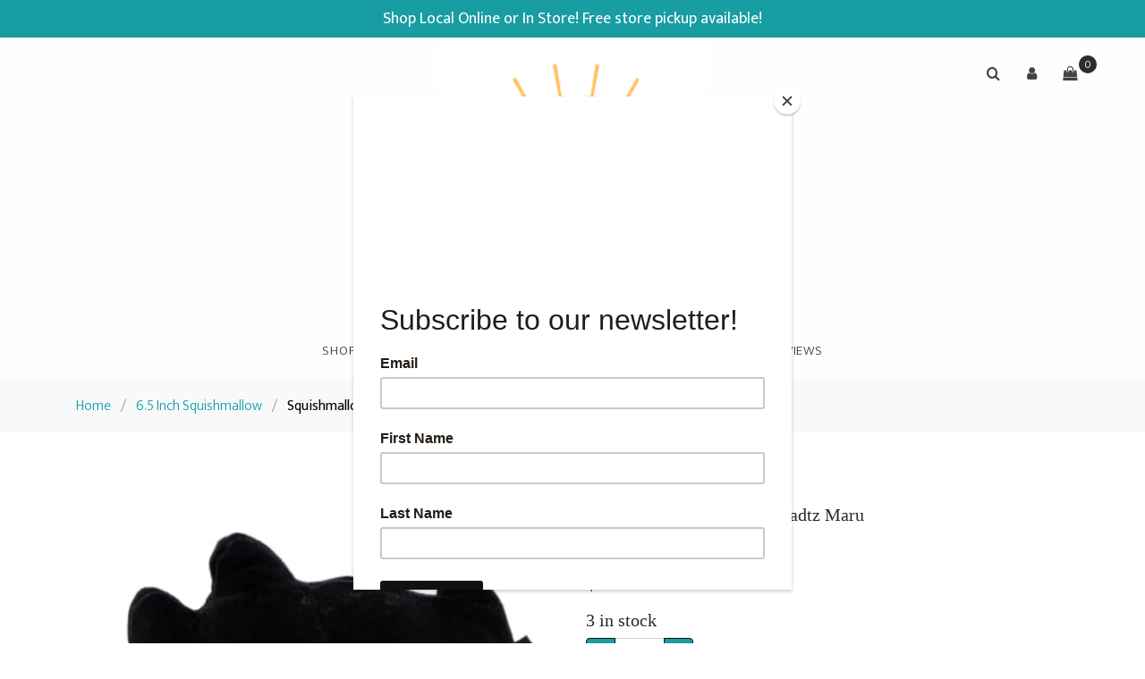

--- FILE ---
content_type: text/html; charset=UTF-8
request_url: https://www.ourcreativemarketplace.com/store/product/6.5%20inch%20Squishmallow/0002YZ
body_size: 12975
content:
<!DOCTYPE html>
<html lang="en">
<head>
    <meta charset="utf-8">
    <meta name="viewport" content="width=device-width, initial-scale=1, shrink-to-fit=no">
    <meta http-equiv="X-UA-Compatible" content="IE=edge">

    <link rel="stylesheet" href="https://fonts.googleapis.com/css?family=Mukta:300,400,700">
    <link rel="stylesheet" href="/css/webstore/fonts/icomoon/style.css">

    <!-- Styles -->
    <link href="/css/webstore.css?id=7e41dab1fb79d0bc7e03" rel="stylesheet">

    <link rel="stylesheet" href="/css/webstore/bootstrap.min.css">
    <link rel="stylesheet" href="/css/webstore/magnific-popup.css">
    <link rel="stylesheet" href="/css/webstore/jquery-ui.css">
    <link rel="stylesheet" href="/css/webstore/owl.carousel.min.css">
    <link rel="stylesheet" href="/css/webstore/owl.theme.default.min.css">

    <link rel="stylesheet" href="/css/webstore/aos.css">

    <link href="/css/webstore/style.css?id=db359fc32f72bfc7deb2" rel="stylesheet">

    <title>Our Creative Marketplace Anna | 6.5 inch Squishmallow | 0002YZ</title>
<meta name="description" content="">
<link id="favicon" rel="icon"
          href="https://ricoconsign-assets.s3.us-west-2.amazonaws.com/c7ba4dd303e94f7fbcbb8888d85ce675/images/2ea9-659d9e62b198d.png"
          sizes="16x16">

<!-- CSRF Token -->
<meta name="csrf-token" content="sT8vf7Ymbe1jkBJpw4goGPIM2DKixKTjEy1Fbz6D">




<style>
    [v-cloak] {
        display: none;
    }
</style>
<style>
    :root {--footer_background:#EFEFEF;--footer_background_darker: #bfbfbf;--footer_background_darker_more: #9b9b9b;--footer_text:#808080;--footer_text_darker: #666666;--footer_text_darker_more: #535353;--footer_link:#189DA3;--footer_link_darker: #137e82;--footer_link_darker_more: #10666a;--primary_color:#189DA3;--primary_color_darker: #137e82;--primary_color_darker_more: #10666a;--headings_color:#292929;--headings_color_darker: #212121;--headings_color_darker_more: #1b1b1b;--headings_font:Candara;--headings_style:Bold;--headings_size:24px;--single_image_hero_heading_position:flex-start;--single_image_hero_heading_color:#292929;--single_image_hero_heading_color_darker: #212121;--single_image_hero_heading_color_darker_more: #1b1b1b;--single_image_hero_heading_font:Arial;--single_image_hero_heading_style:Bold;--single_image_hero_heading_size:2px;--single_image_hero_heading_alignment:left;--full_viewport_hero_heading_position:flex-start;--full_viewport_hero_heading_color:#292929;--full_viewport_hero_heading_color_darker: #212121;--full_viewport_hero_heading_color_darker_more: #1b1b1b;--full_viewport_hero_heading_font:Arial;--full_viewport_hero_heading_style:Bold;--full_viewport_hero_heading_size:2px;--full_viewport_hero_heading_alignment:left;--solid_hero_heading_position:flex-start;--solid_hero_heading_color:#292929;--solid_hero_heading_color_darker: #212121;--solid_hero_heading_color_darker_more: #1b1b1b;--solid_hero_heading_font:Candara;--solid_hero_heading_style:Bold;--solid_hero_heading_size:2px;--solid_hero_heading_alignment:left;--slide_show_1_hero_heading_position:flex-start;--slide_show_1_hero_heading_color:#292929;--slide_show_1_hero_heading_color_darker: #212121;--slide_show_1_hero_heading_color_darker_more: #1b1b1b;--slide_show_1_hero_heading_font:Verdana;--slide_show_1_hero_heading_style:Bold;--slide_show_1_hero_heading_size:1px;--slide_show_1_hero_heading_alignment:left;--slide_show_2_hero_heading_position:flex-start;--slide_show_2_hero_heading_color:#292929;--slide_show_2_hero_heading_color_darker: #212121;--slide_show_2_hero_heading_color_darker_more: #1b1b1b;--slide_show_2_hero_heading_font:Arial;--slide_show_2_hero_heading_style:Bold;--slide_show_2_hero_heading_size:2px;--slide_show_2_hero_heading_alignment:left;--slide_show_3_hero_heading_position:flex-start;--slide_show_3_hero_heading_color:#292929;--slide_show_3_hero_heading_color_darker: #212121;--slide_show_3_hero_heading_color_darker_more: #1b1b1b;--slide_show_3_hero_heading_font:Arial;--slide_show_3_hero_heading_style:Bold;--slide_show_3_hero_heading_size:2px;--slide_show_3_hero_heading_alignment:left;--slide_show_4_hero_heading_position:flex-start;--slide_show_4_hero_heading_color:#292929;--slide_show_4_hero_heading_color_darker: #212121;--slide_show_4_hero_heading_color_darker_more: #1b1b1b;--slide_show_4_hero_heading_font:Arial;--slide_show_4_hero_heading_style:Bold;--slide_show_4_hero_heading_size:2px;--slide_show_4_hero_heading_alignment:left;--slide_show_5_hero_heading_position:flex-start;--slide_show_5_hero_heading_color:#292929;--slide_show_5_hero_heading_color_darker: #212121;--slide_show_5_hero_heading_color_darker_more: #1b1b1b;--slide_show_5_hero_heading_font:Arial;--slide_show_5_hero_heading_style:Bold;--slide_show_5_hero_heading_size:2px;--slide_show_5_hero_heading_alignment:left;--slide_show_6_hero_heading_position:flex-start;--slide_show_6_hero_heading_color:#292929;--slide_show_6_hero_heading_color_darker: #212121;--slide_show_6_hero_heading_color_darker_more: #1b1b1b;--slide_show_6_hero_heading_font:Arial;--slide_show_6_hero_heading_style:Bold;--slide_show_6_hero_heading_size:2px;--slide_show_6_hero_heading_alignment:left;--secondary_headings_color:#292929;--secondary_headings_color_darker: #212121;--secondary_headings_color_darker_more: #1b1b1b;--secondary_headings_font:Candara;--secondary_headings_style:400;--secondary_headings_size:20px;--paragraphs_color:#000000;--paragraphs_color_darker: #000000;--paragraphs_color_darker_more: #000000;--paragraphs_font:Candara;--paragraphs_style:Normal;--paragraphs_size:12px;--paragraphs_spacing:1.5;--button_fill_color:#189DA3;--button_fill_color_darker: #137e82;--button_fill_color_darker_more: #10666a;--button_fill_color_hover: #0c4f52;--button_stroke_color:#0F0E0E;--button_stroke_color_darker: #0c0b0b;--button_stroke_color_darker_more: #0a0909;--button_text_color:#FFFFFF;--button_text_color_darker: #cccccc;--button_text_color_darker_more: #a6a6a6;--button_text_font:Candara;--button_text_style:Bold;--button_type:rounded;--logo_position:center;--navigation_background_color:#FFFEFE;--navigation_background_color_darker: #cccbcb;--navigation_background_color_darker_more: #a6a5a5;--navigation_link_color:#434343;--navigation_link_color_darker: #363636;--navigation_link_color_darker_more: #2c2c2c;--navigation_link_color_full_image:#000000;--navigation_link_color_full_image_darker: #000000;--navigation_link_color_full_image_darker_more: #000000;--header_style:none;--header_background_color:#FFFFFF;--header_background_color_darker: #cccccc;--header_background_color_darker_more: #a6a6a6;--headline_text_color:#000000;--headline_text_color_darker: #000000;--headline_text_color_darker_more: #000000;--header_image_width:160;--header_image_height:200;--logo_width:400;--logo_height:400;--show_tiktok:1;--tiktok_url:https://www.tiktok.com/@ourcreativemarketplace;--banner_background:#189DA3;--banner_background_darker: #137e82;--banner_background_darker_more: #10666a;--banner_font_color:#FFF;--banner_font_color_darker: #cccccc;--banner_font_color_darker_more: #a6a6a6;--central_shipping:1;--favicon:https://ricoconsign-assets.s3.us-west-2.amazonaws.com/c7ba4dd303e94f7fbcbb8888d85ce675/images/2ea9-659d9e62b198d.png;--categories:{"style":"standard","heading":"Shop By Category","parents":[140,27,28,33,30,34,31,29,59,32]};--collections:{"style":"standard","heading":"Shop By Collection","collections":[0]};--featured:{"style":"standard","heading":"Featured Products","display":6};--new_arrivals:{"style":"carousel","heading":"New Arrivals","display":"12"};--sort_default:AZ;--new_to_prepared:1;}
    .site-navbar .site-navigation .site-menu > li > a:hover {color: var(--navigation_link_color_darker) !important;}
    .webstore-banner {background-color: #189DA3; color: #FFF; font-size: 18px; font-weight: 400; text-align: center; padding: 6px;}
</style>
<style>
    
    
</style>


<script>
    window.currency = '$';
</script>

    <script async src="https://www.googletagmanager.com/gtag/js?id=G-D1XER5GTRF"></script>
    <script>
        window.dataLayer = window.dataLayer || [];

        function gtag() {
            dataLayer.push(arguments);
        }

        gtag('js', new Date());

        gtag('config', 'G-D1XER5GTRF');
    </script>

    <!-- Google Tag Manager -->
    <script>(function (w, d, s, l, i) {
            w[l] = w[l] || [];
            w[l].push({
                'gtm.start':
                    new Date().getTime(), event: 'gtm.js'
            });
            var f = d.getElementsByTagName(s)[0],
                j = d.createElement(s), dl = l != 'dataLayer' ? '&l=' + l : '';
            j.async = true;
            j.src =
                'https://www.googletagmanager.com/gtm.js?id=' + i + dl;
            f.parentNode.insertBefore(j, f);
        })(window, document, 'script', 'dataLayer', 'GTM-5HHKZ3TV');</script>
    <!-- End Google Tag Manager -->



<script src="/js/manifest.js?id=434a1d974c9e51ba2191"></script>

<script type="text/javascript">
    var namedRoutes = JSON.parse('{"get.consignor.credit":{"uri":"api\/consignor-credit","methods":["GET","HEAD"],"domain":null},"webstore.store":{"uri":"api\/online-store\/stores","methods":["GET","HEAD"],"domain":null},"webstore.paylink.ecommerce":{"uri":"api\/ricochet-pay-token","methods":["POST"],"domain":null},"webstore.paylink.token.remove":{"uri":"api\/ricochet-pay-token","methods":["DELETE"],"domain":null},"webstore.subscription.added.to.account":{"uri":"api\/chargebee-webstore-added","methods":["POST"],"domain":null},"webstore.pages":{"uri":"api\/online-store\/page","methods":["GET","HEAD"],"domain":null},"fortis.client.token":{"uri":"api\/fortis\/client-token","methods":["GET","HEAD"],"domain":null},"balance.gift.card":{"uri":"api\/gift-cards\/balance","methods":["GET","HEAD"],"domain":null},"redeem.gift.card":{"uri":"api\/gift-cards\/redeem","methods":["PUT"],"domain":null},"fortis.balance.check":{"uri":"api\/gift-cards\/factor4\/inquiry","methods":["GET","HEAD"],"domain":null},"fortis.redeem.gift.card":{"uri":"api\/gift-cards\/factor4\/redeem","methods":["PUT"],"domain":null},"get.webstore.products":{"uri":"api\/webstore-products","methods":["GET","HEAD"],"domain":null},"search.webstore.products":{"uri":"api\/webstore-products-search","methods":["GET","HEAD"],"domain":null},"webstore.carrier.services":{"uri":"api\/ship-station\/{zip}","methods":["GET","HEAD"],"domain":null},"webstore.get.cart.tax":{"uri":"tax","methods":["GET","HEAD"],"domain":null},"webstore.get.shipping.price":{"uri":"store\/shipping\/price","methods":["GET","HEAD"],"domain":null},"webstore.get.dynamic.rates":{"uri":"store\/shipping\/dynamic-rates","methods":["GET","HEAD"],"domain":null},"webstore.set.shipping.price":{"uri":"store\/shipping\/price","methods":["POST"],"domain":null},"webstore.check.reserved":{"uri":"store\/cart\/check-reserved-at","methods":["GET","HEAD"],"domain":null},"webstore.reset.reserved":{"uri":"store\/cart\/reset-reserved-at","methods":["PUT"],"domain":null},"webstore.add.to.cart":{"uri":"store\/cart\/add","methods":["POST"],"domain":null},"webstore.online.gc":{"uri":"store\/cart\/add-cip","methods":["POST"],"domain":null},"webstore.zip":{"uri":"store\/cart\/zip","methods":["POST"],"domain":null},"webstore.shipping.method":{"uri":"store\/cart\/method","methods":["POST"],"domain":null},"webstore.store.addresses":{"uri":"store\/cart\/addresses","methods":["POST"],"domain":null},"webstore.init.paypal":{"uri":"store\/paypal\/init","methods":["POST"],"domain":null},"webstore.credit.card.checkout":{"uri":"store\/credit-card\/checkout","methods":["POST"],"domain":null},"webstore.update.item.quantity":{"uri":"store\/cart\/update","methods":["PUT"],"domain":null},"webstore.remove.from.cart":{"uri":"store\/cart\/remove\/{sku}","methods":["DELETE"],"domain":null},"webstore.reset.paypal":{"uri":"store\/paypal\/reset","methods":["DELETE"],"domain":null},"webstore.apply.coupon":{"uri":"apply-coupon\/{coupon}","methods":["GET","HEAD"],"domain":null},"webstore.payment.logistics.payment":{"uri":"payment-logistics\/payment-web","methods":["POST"],"domain":null},"webstore.payment.logistics.transaction.response":{"uri":"payment-logistics\/webstore-transaction\/{guid}","methods":["GET","HEAD"],"domain":null},"webstore.payment.logistics.checkout":{"uri":"payment-logistics\/store\/payment-logistics\/checkout","methods":["POST"],"domain":null},"webstore.fortis.checkout":{"uri":"store\/fortis\/checkout","methods":["POST"],"domain":null},"keep.session.alive":{"uri":"keep-session-alive","methods":["GET","HEAD"],"domain":null},"set.webstore.payment":{"uri":"webstore-payment","methods":["PUT"],"domain":null},"remove.webstore.payment":{"uri":"webstore-payment","methods":["DELETE"],"domain":null}}'),
        baseUrl = 'https://www.ourcreativemarketplace.com/';
        var Router = function(name, params, absolute) {
    this.name = name;
    this.urlParams = this.normalizeParams(params);
    this.queryParams = this.normalizeParams(params);
    this.absolute = absolute === undefined ? true : absolute;
    this.domain = this.constructDomain();
    this.url = namedRoutes[this.name].uri.replace(/^\//, '');

    String.call(this);
};


Router.prototype = Object.create(String.prototype);
Router.prototype.constructor = Router;

Router.prototype.normalizeParams = function(params) {
    if (params === undefined)
        return {};

    params = typeof params !== 'object' ? [params] : params;
    this.numericParamIndices = Array.isArray(params);

    return Object.assign({}, params);
};

Router.prototype.constructDomain = function() {
    if (this.name === undefined) {
        throw 'Ziggy Error: You must provide a route name';
    } else if (namedRoutes[this.name] === undefined) {
        throw 'Ziggy Error: route "'+ this.name +'" is not found in the route list';
    } else if (! this.absolute) {
        return '/';
    }

    return (namedRoutes[this.name].domain || baseUrl).replace(/\/+$/,'') + '/';
};

Router.prototype.with = function(params) {
    this.urlParams = this.normalizeParams(params);

    return this;
};

Router.prototype.withQuery = function(params) {
    Object.assign(this.queryParams, params);

    return this;
};

Router.prototype.constructUrl = function() {
    var url = this.domain + this.url,
        tags = this.urlParams,
        paramsArrayKey = 0;

    return url.replace(
        /{([^}]+)}/gi,
        function (tag) {
            var keyName = tag.replace(/\{|\}/gi, '').replace(/\?$/, ''),
                key = this.numericParamIndices ? paramsArrayKey : keyName;

            paramsArrayKey++;
            if (typeof tags[key] !== 'undefined') {
                delete this.queryParams[key];
                return tags[key].id || tags[key];
            }
            if (tag.indexOf('?') === -1) {
                throw 'Ziggy Error: "' + keyName + '" key is required for route "' + this.name + '"';
            } else {
                return '';
            }
        }.bind(this)
    );
};

Router.prototype.constructQuery = function() {
    if (Object.keys(this.queryParams).length === 0)
        return '';

    var queryString = '?';

    Object.keys(this.queryParams).forEach(function(key, i) {
        queryString = i === 0 ? queryString : queryString + '&';
        queryString += key + '=' + this.queryParams[key];
    }.bind(this));

    return queryString;
};

Router.prototype.toString = function() {
    this.parse();
    return this.return;
};

Router.prototype.valueOf = function() {
    this.parse();
    return this.return;
};

Router.prototype.parse = function() {
    this.return = this.constructUrl() + this.constructQuery();
};

var route = function(name, params, absolute) {
    return new Router(name, params, absolute);
};

if (typeof exports !== 'undefined') { exports.route = route }

</script></head>
<body data-aos-easing="slide" data-aos-duration="800" data-aos-delay="0">
<div class="site-wrap ">
    <div id="cart-warning" v-if="warning" v-cloak>
        <div v-cloak>
            <h3 class="alert alert-danger">Items Expiring!</h3>
            <p>You have items in your cart that are about to expire.</p>
            <p>if you want to keep all selected items in your cart, please confirm.</p>
            <div class="row">
                <div class="container"><a href="#" class="btn-sm btn float-left" @click="resetReservedTime()"
                                          role="button">Keep</a>
                    <a href="#" class="btn-sm btn float-right" @click="warning = false"
                       role="button">
                        Dismiss
                    </a></div>
            </div>
        </div>
    </div>
    <div class="webstore-banner">Shop Local Online or In Store!  Free store pickup available!</div>
    <div class="site-navbar">
        <div class="search-wrap">
            <div class="container">
                <a href="#" class="search-close js-search-close"><span class="icon-close2"></span></a>
                <form action="/store/search" method="post">
                    <input type="hidden" name="_token" value="sT8vf7Ymbe1jkBJpw4goGPIM2DKixKTjEy1Fbz6D">
                    <input type="text" name="search" class="form-control" placeholder="Search keyword and hit enter...">
                </form>
            </div>
        </div>
        <div class="container">
            <div class="text-center">
                <div class="logo">
                    <div class="site-logo" style=margin:auto;>
                        <a href="/" class="js-logo-clone"><img src="https://ricoconsign-assets.s3.us-west-2.amazonaws.com/c7ba4dd303e94f7fbcbb8888d85ce675/images/f744-6650f108dcddf.png" /></a>
                    </div>
                </div>
                <div class="main-nav">
                    <nav class="site-navigation text-right text-md-center" role="navigation">
                        <ul class="site-menu js-clone-nav">
                            <li class="has-children">
                                <a href="#">Shop</a>
                                <ul class="dropdown">
                                    <li class="has-children">
                <a href="/store/category/Squishmallows">Squishmallows</a>
                <ul class="dropdown"><li>
                <a href="/store/category/Squishville">Squishville</a>
                
                </li><li>
                <a href="/store/category/Squooshems">Squooshems</a>
                
                </li><li>
                <a href="/store/category/4%20inch%20Squishmallow">4 inch Squishmallow</a>
                
                </li><li>
                <a href="/store/category/4.5%20inch%20Squishmallow">4.5 inch Squishmallow</a>
                
                </li><li>
                <a href="/store/category/5%20inch%20Squishmallow">5 inch Squishmallow</a>
                
                </li><li>
                <a href="/store/category/6.5%20inch%20Squishmallow">6.5 inch Squishmallow</a>
                
                </li><li>
                <a href="/store/category/7.5%20inch%20Squishmallow">7.5 inch Squishmallow</a>
                
                </li><li>
                <a href="/store/category/8%20inch%20Squishmallow">8 inch Squishmallow</a>
                
                </li><li>
                <a href="/store/category/10%20inch%20Squishmallow">10 inch Squishmallow</a>
                
                </li><li>
                <a href="/store/category/11%20inch%20Squishmallow">11 inch Squishmallow</a>
                
                </li><li>
                <a href="/store/category/12%20inch%20Squishmallow">12 inch Squishmallow</a>
                
                </li><li>
                <a href="/store/category/14%20inch%20Squishmallow">14 inch Squishmallow</a>
                
                </li><li>
                <a href="/store/category/16%20inch%20Squishmallow">16 inch Squishmallow</a>
                
                </li><li>
                <a href="/store/category/20%20inch%20Squishmallow">20 inch Squishmallow</a>
                
                </li><li>
                <a href="/store/category/24%20inch%20Squishmallows">24 inch Squishmallows</a>
                
                </li><li>
                <a href="/store/category/Squishmallow%20Clips">Squishmallow Clips</a>
                
                </li><li>
                <a href="/store/category/Squishmallow%20Jewelry">Squishmallow Jewelry</a>
                
                </li><li>
                <a href="/store/category/Squishmallow%20Ornament">Squishmallow Ornament</a>
                
                </li></ul>
                </li><li class="has-children">
                <a href="/store/category/Jewelry">Jewelry</a>
                <ul class="dropdown"><li class="has-children">
                <a href="/store/category/Bracelets">Bracelets</a>
                <ul class="dropdown"><li>
                <a href="/store/category/Beaded%20Bracelets">Beaded Bracelets</a>
                
                </li><li>
                <a href="/store/category/Cuff%20Bracelets">Cuff Bracelets</a>
                
                </li><li>
                <a href="/store/category/Elastic%20Bracelets">Elastic Bracelets</a>
                
                </li><li>
                <a href="/store/category/Leather%20Bracelets">Leather Bracelets</a>
                
                </li><li>
                <a href="/store/category/Medallion%20Bracelets">Medallion Bracelets</a>
                
                </li></ul>
                </li><li class="has-children">
                <a href="/store/category/Earrings">Earrings</a>
                <ul class="dropdown"><li>
                <a href="/store/category/Acrylic%20Earrings">Acrylic Earrings</a>
                
                </li><li>
                <a href="/store/category/Beaded%20Earrings">Beaded Earrings</a>
                
                </li><li>
                <a href="/store/category/Charm%20Earrings">Charm Earrings</a>
                
                </li><li>
                <a href="/store/category/Druzy%20Stone%20Earrings">Druzy Stone Earrings</a>
                
                </li><li>
                <a href="/store/category/Faux%20Leather%20Earrings">Faux Leather Earrings</a>
                
                </li><li>
                <a href="/store/category/Mermaid%20Earrings">Mermaid Earrings</a>
                
                </li><li>
                <a href="/store/category/Resin%20%2B%2B%20Clay%20Earrings">Resin / Clay Earrings</a>
                
                </li><li>
                <a href="/store/category/Wood%20Earrings">Wood Earrings</a>
                
                </li></ul>
                </li><li class="has-children">
                <a href="/store/category/Kids%20Jewelry">Kids Jewelry</a>
                <ul class="dropdown"><li>
                <a href="/store/category/Bubble%20Gum%20Beaded%20Necklaces">Bubble Gum Beaded Necklaces</a>
                
                </li><li>
                <a href="/store/category/Bubble%20Gum%20Chain%20Necklaces">Bubble Gum Chain Necklaces</a>
                
                </li><li>
                <a href="/store/category/Kids%20Bracelets">Kids Bracelets</a>
                
                </li><li>
                <a href="/store/category/Stud%20Earrings">Stud Earrings</a>
                
                </li></ul>
                </li><li>
                <a href="/store/category/Lanyards">Lanyards</a>
                
                </li><li class="has-children">
                <a href="/store/category/Necklaces">Necklaces</a>
                <ul class="dropdown"><li>
                <a href="/store/category/Buckeye%20Necklace">Buckeye Necklace</a>
                
                </li><li>
                <a href="/store/category/Long%20Necklaces">Long Necklaces</a>
                
                </li><li>
                <a href="/store/category/Short%20Necklaces">Short Necklaces</a>
                
                </li></ul>
                </li><li>
                <a href="/store/category/Rosary">Rosary</a>
                
                </li></ul>
                </li><li class="has-children">
                <a href="/store/category/Self%20Care">Self Care</a>
                <ul class="dropdown"><li class="has-children">
                <a href="/store/category/Bar%20Soaps">Bar Soaps</a>
                <ul class="dropdown"><li>
                <a href="/store/category/Goats%20Milk%20Soap">Goats Milk Soap</a>
                
                </li><li>
                <a href="/store/category/Honey%20Soaps">Honey Soaps</a>
                
                </li><li>
                <a href="/store/category/Loofah%20Soap">Loofah Soap</a>
                
                </li><li>
                <a href="/store/category/Oatmeal%20Soap">Oatmeal Soap</a>
                
                </li><li>
                <a href="/store/category/Shae%20Butter">Shae Butter</a>
                
                </li></ul>
                </li><li>
                <a href="/store/category/Beard%20Care">Beard Care</a>
                
                </li><li>
                <a href="/store/category/Perfume">Perfume</a>
                
                </li><li>
                <a href="/store/category/Bath%20Bombs">Bath Bombs</a>
                
                </li><li>
                <a href="/store/category/Bath%20Salts">Bath Salts</a>
                
                </li><li>
                <a href="/store/category/Body%20Butter">Body Butter</a>
                
                </li><li>
                <a href="/store/category/Lotion">Lotion</a>
                
                </li><li>
                <a href="/store/category/Liquid%20Soaps">Liquid Soaps</a>
                
                </li><li>
                <a href="/store/category/Self%20Care%20Gift%20Sets">Self Care Gift Sets</a>
                
                </li><li>
                <a href="/store/category/Sugar%20Scrubs">Sugar Scrubs</a>
                
                </li></ul>
                </li><li class="has-children">
                <a href="/store/category/Stationary%20%26%20Gifts">Stationary & Gifts</a>
                <ul class="dropdown"><li>
                <a href="/store/category/Bookmarks">Bookmarks</a>
                
                </li><li>
                <a href="/store/category/Car%20Decals%20%26%20Decor">Car Decals & Decor</a>
                
                </li><li>
                <a href="/store/category/Car%20Freshies">Car Freshies</a>
                
                </li><li class="has-children">
                <a href="/store/category/Drinkware%20%26%20Coozies">Drinkware & Coozies</a>
                <ul class="dropdown"><li>
                <a href="/store/category/Car%20Cupholder%20Coasters">Car Cupholder Coasters</a>
                
                </li><li>
                <a href="/store/category/Coasters">Coasters</a>
                
                </li><li>
                <a href="/store/category/Drink%20Coozies">Drink Coozies</a>
                
                </li><li>
                <a href="/store/category/Popsicle%20Holders">Popsicle Holders</a>
                
                </li><li>
                <a href="/store/category/Tumblers%20%26%20Cups">Tumblers & Cups</a>
                
                </li></ul>
                </li><li>
                <a href="/store/category/Gift%20Sets">Gift Sets</a>
                
                </li><li class="has-children">
                <a href="/store/category/Keychains">Keychains</a>
                <ul class="dropdown"><li>
                <a href="/store/category/Chapstick%20Holder%20Keychains">Chapstick Holder Keychains</a>
                
                </li><li>
                <a href="/store/category/Hand%20Sanitizer%20Holder%20Keychain">Hand Sanitizer Holder Keychain</a>
                
                </li></ul>
                </li><li>
                <a href="/store/category/Macram%C3%A9">Macramé</a>
                
                </li><li>
                <a href="/store/category/Notebooks">Notebooks</a>
                
                </li><li>
                <a href="/store/category/Piggy%20Banks">Piggy Banks</a>
                
                </li><li>
                <a href="/store/category/Ornaments">Ornaments</a>
                
                </li></ul>
                </li><li class="has-children">
                <a href="/store/category/Food%20%26%20Snacks">Food & Snacks</a>
                <ul class="dropdown"><li>
                <a href="/store/category/Bowl%20Coozies">Bowl Coozies</a>
                
                </li><li>
                <a href="/store/category/Bread%20Mixes">Bread Mixes</a>
                
                </li><li>
                <a href="/store/category/Butters">Butters</a>
                
                </li><li>
                <a href="/store/category/Coffee%20Beans">Coffee Beans</a>
                
                </li><li>
                <a href="/store/category/Cookie%20Mixes">Cookie Mixes</a>
                
                </li><li>
                <a href="/store/category/Freeze%20Dried%20Candy">Freeze Dried Candy</a>
                
                </li><li>
                <a href="/store/category/Jams">Jams</a>
                
                </li><li>
                <a href="/store/category/Salad%20Dressing">Salad Dressing</a>
                
                </li><li>
                <a href="/store/category/Salsa">Salsa</a>
                
                </li><li>
                <a href="/store/category/Sauces">Sauces</a>
                
                </li><li>
                <a href="/store/category/Soup%20Mixes">Soup Mixes</a>
                
                </li><li>
                <a href="/store/category/Spice%20Blends%20%26%20Dip%20Mixes">Spice Blends & Dip Mixes</a>
                
                </li></ul>
                </li><li class="has-children">
                <a href="/store/category/Baby%20%26%20Children">Baby & Children</a>
                <ul class="dropdown"><li class="has-children">
                <a href="/store/category/Baby%20Gifts">Baby Gifts</a>
                <ul class="dropdown"><li>
                <a href="/store/category/Baby%20Toys">Baby Toys</a>
                
                </li><li>
                <a href="/store/category/Bandana%20Bibs">Bandana Bibs</a>
                
                </li><li class="has-children">
                <a href="/store/category/Pacifier%20Clips">Pacifier Clips</a>
                <ul class="dropdown"><li>
                <a href="/store/category/Fabric%20Pacifier%20Clips">Fabric Pacifier Clips</a>
                
                </li><li>
                <a href="/store/category/Teething%20Pacifier%20Clips">Teething Pacifier Clips</a>
                
                </li></ul>
                </li><li>
                <a href="/store/category/Swaddle%20Blankets">Swaddle Blankets</a>
                
                </li><li>
                <a href="/store/category/Teething%20Necklaces">Teething Necklaces</a>
                
                </li></ul>
                </li><li>
                <a href="/store/category/Books">Books</a>
                
                </li><li>
                <a href="/store/category/Coloring%20%26%20Drawing">Coloring & Drawing</a>
                
                </li><li>
                <a href="/store/category/Craft%20Kits">Craft Kits</a>
                
                </li><li class="has-children">
                <a href="/store/category/Fidgets%20%26%20Small%20Toys">Fidgets & Small Toys</a>
                <ul class="dropdown"><li>
                <a href="/store/category/Dough%20Stress%20Balls">Dough Stress Balls</a>
                
                </li><li>
                <a href="/store/category/Orbees%20Stress%20Balls">Orbees Stress Balls</a>
                
                </li><li>
                <a href="/store/category/Pop%20Its">Pop Its</a>
                
                </li><li>
                <a href="/store/category/Sticky%20Balls">Sticky Balls</a>
                
                </li><li>
                <a href="/store/category/Stress%20Squishy%20Ball">Stress Squishy Ball</a>
                
                </li></ul>
                </li><li>
                <a href="/store/category/Kids%20Toys">Kids Toys</a>
                
                </li><li>
                <a href="/store/category/LEGO">LEGO</a>
                
                </li><li>
                <a href="/store/category/Sports%20Card%20Packs">Sports Card Packs</a>
                
                </li><li class="has-children">
                <a href="/store/category/Stuffed%20Animals%20%26%20Plush">Stuffed Animals & Plush</a>
                <ul class="dropdown"><li>
                <a href="/store/category/Stuffed%20Animals">Stuffed Animals</a>
                
                </li></ul>
                </li><li>
                <a href="/store/category/Wooden%20Toys">Wooden Toys</a>
                
                </li></ul>
                </li><li class="has-children">
                <a href="/store/category/Hair%20Bows%20%26%20Clips">Hair Bows & Clips</a>
                <ul class="dropdown"><li class="has-children">
                <a href="/store/category/Boutique%20Bows">Boutique Bows</a>
                <ul class="dropdown"><li>
                <a href="/store/category/2.5%22%20Boutique%20Bows">2.5" Boutique Bows</a>
                
                </li><li>
                <a href="/store/category/4%22%20Boutique%20Bows">4" Boutique Bows</a>
                
                </li><li>
                <a href="/store/category/6%22%20Boutique%20Bows">6" Boutique Bows</a>
                
                </li><li>
                <a href="/store/category/8%22%20Boutique%20Bows">8" Boutique Bows</a>
                
                </li><li>
                <a href="/store/category/Pinwheel%20Bows">Pinwheel Bows</a>
                
                </li><li>
                <a href="/store/category/Stacked%20Boutique%20Bows">Stacked Boutique Bows</a>
                
                </li></ul>
                </li><li>
                <a href="/store/category/Character%20Clips%20%26%20Bows">Character Clips & Bows</a>
                
                </li><li class="has-children">
                <a href="/store/category/Cheer%20Bows">Cheer Bows</a>
                <ul class="dropdown"><li>
                <a href="/store/category/Large%20Cheer%20Bow%20Clips">Large Cheer Bow Clips</a>
                
                </li><li>
                <a href="/store/category/Large%20Cheer%20Bows">Large Cheer Bows</a>
                
                </li><li>
                <a href="/store/category/Medium%20Cheer%20Bows">Medium Cheer Bows</a>
                
                </li><li>
                <a href="/store/category/Pattern%20Cheer%20Bows">Pattern Cheer Bows</a>
                
                </li><li>
                <a href="/store/category/Plain%20Cheer%20Bows">Plain Cheer Bows</a>
                
                </li><li>
                <a href="/store/category/Sequin%20or%20Glitter%20Cheer%20Bows">Sequin or Glitter Cheer Bows</a>
                
                </li><li>
                <a href="/store/category/Small%20Cheer%20Bow%20Clips">Small Cheer Bow Clips</a>
                
                </li></ul>
                </li><li>
                <a href="/store/category/Fabric%20Bows">Fabric Bows</a>
                
                </li><li>
                <a href="/store/category/Flower%20Hair%20Clips">Flower Hair Clips</a>
                
                </li><li class="has-children">
                <a href="/store/category/Glitter%20Leather%20%26%20Sequin%20Clips">Glitter Leather & Sequin Clips</a>
                <ul class="dropdown"><li>
                <a href="/store/category/Glitter%20%26%20Leather%20Clips">Glitter & Leather Clips</a>
                
                </li><li>
                <a href="/store/category/Glitter%20Bow%20Clips">Glitter Bow Clips</a>
                
                </li><li>
                <a href="/store/category/Glitter%20Clips">Glitter Clips</a>
                
                </li><li>
                <a href="/store/category/Sequin%20Bow%20Clips">Sequin Bow Clips</a>
                
                </li></ul>
                </li><li class="has-children">
                <a href="/store/category/Holiday%20Bows">Holiday Bows</a>
                <ul class="dropdown"><li>
                <a href="/store/category/4th%20of%20July%20Bows">4th of July Bows</a>
                
                </li><li>
                <a href="/store/category/Christmas%20%26%20Winter%20Bows">Christmas & Winter Bows</a>
                
                </li><li>
                <a href="/store/category/Easter%20Bows">Easter Bows</a>
                
                </li><li>
                <a href="/store/category/Fall%20%26%20Halloween%20Bows">Fall & Halloween Bows</a>
                
                </li><li>
                <a href="/store/category/St.%20Patrick%27s%20Day%20Bows">St. Patrick's Day Bows</a>
                
                </li><li>
                <a href="/store/category/Valentine%27s%20Day%20Bows">Valentine's Day Bows</a>
                
                </li></ul>
                </li><li class="has-children">
                <a href="/store/category/Korkers">Korkers</a>
                <ul class="dropdown"><li>
                <a href="/store/category/Korker%20Clips%20-%20Large">Korker Clips - Large</a>
                
                </li><li>
                <a href="/store/category/Korker%20Clips%20-%20Medium">Korker Clips - Medium</a>
                
                </li><li>
                <a href="/store/category/Korker%20Clips%20-%20Small">Korker Clips - Small</a>
                
                </li><li>
                <a href="/store/category/Korker%20Ponytails">Korker Ponytails</a>
                
                </li></ul>
                </li><li class="has-children">
                <a href="/store/category/Ribbon%20Bows">Ribbon Bows</a>
                <ul class="dropdown"><li>
                <a href="/store/category/Baby%20Snap%20Clip%20Bows">Baby Snap Clip Bows</a>
                
                </li><li>
                <a href="/store/category/Ribbon%20Bow%20Patterns">Ribbon Bow Patterns</a>
                
                </li><li>
                <a href="/store/category/Ribbon%20Sculptures">Ribbon Sculptures</a>
                
                </li><li>
                <a href="/store/category/Small%20Bowtie%20Bows">Small Bowtie Bows</a>
                
                </li></ul>
                </li><li>
                <a href="/store/category/Sports%20%26%20Team%20Bows">Sports & Team Bows</a>
                
                </li></ul>
                </li><li class="has-children">
                <a href="/store/category/Headbands">Headbands</a>
                <ul class="dropdown"><li class="has-children">
                <a href="/store/category/Add%20a%20Clip%20-%20Plain%20Headbands">Add a Clip - Plain Headbands</a>
                <ul class="dropdown"><li>
                <a href="/store/category/Elastic%20Headband%20-%20.5%22%20Wide">Elastic Headband - .5" Wide</a>
                
                </li><li>
                <a href="/store/category/Elastic%20Headband%20-%20.75%22%20Wide">Elastic Headband - .75" Wide</a>
                
                </li></ul>
                </li><li>
                <a href="/store/category/Bow%20Headbands">Bow Headbands</a>
                
                </li><li>
                <a href="/store/category/Crown%20Headbands">Crown Headbands</a>
                
                </li><li>
                <a href="/store/category/Knot%20Headbands">Knot Headbands</a>
                
                </li><li>
                <a href="/store/category/Minnie%20Mouse%20Headbands">Minnie Mouse Headbands</a>
                
                </li><li>
                <a href="/store/category/Mommy%20%26%20Me%20Headbands">Mommy & Me Headbands</a>
                
                </li><li>
                <a href="/store/category/Nylon%20Wide%20Headbands">Nylon Wide Headbands</a>
                
                </li><li>
                <a href="/store/category/Sequin%20%26%20Sport%20Headbands">Sequin & Sport Headbands</a>
                
                </li><li>
                <a href="/store/category/Unicorn%20Headbands">Unicorn Headbands</a>
                
                </li></ul>
                </li><li class="has-children">
                <a href="/store/category/Clothing%20%26%20Accessories">Clothing & Accessories</a>
                <ul class="dropdown"><li>
                <a href="/store/category/Baseball%20Cap%20Style%20Hats">Baseball Cap Style Hats</a>
                
                </li><li class="has-children">
                <a href="/store/category/Clothing">Clothing</a>
                <ul class="dropdown"><li>
                <a href="/store/category/Baby%20%26%20Kids%20Clothing">Baby & Kids Clothing</a>
                
                </li></ul>
                </li><li>
                <a href="/store/category/Legwarmers">Legwarmers</a>
                
                </li><li class="has-children">
                <a href="/store/category/Purses%20%26%20Wallets">Purses & Wallets</a>
                <ul class="dropdown"><li>
                <a href="/store/category/Kids%20Purses">Kids Purses</a>
                
                </li><li>
                <a href="/store/category/Silicone%20Bead%20Keychain%20w%2B%2B%20Wallet">Silicone Bead Keychain w/ Wallet</a>
                
                </li><li>
                <a href="/store/category/Silicone%20Bead%20Keychains">Silicone Bead Keychains</a>
                
                </li></ul>
                </li><li class="has-children">
                <a href="/store/category/Tutus">Tutus</a>
                <ul class="dropdown"><li>
                <a href="/store/category/Baby%20Tutus">Baby Tutus</a>
                
                </li><li>
                <a href="/store/category/Child%20Tutus">Child Tutus</a>
                
                </li></ul>
                </li><li class="has-children">
                <a href="/store/category/Winter%20Hats%20%26%20Ear%20Warmer%20Headbands">Winter Hats & Ear Warmer Headbands</a>
                <ul class="dropdown"><li>
                <a href="/store/category/Adult%20Winter%20Hats">Adult Winter Hats</a>
                
                </li><li>
                <a href="/store/category/Baby%20-%20Toddler%20Ear%20Warmer%20Headbands">Baby - Toddler Ear Warmer Headbands</a>
                
                </li><li>
                <a href="/store/category/Kids%20Hats">Kids Hats</a>
                
                </li></ul>
                </li></ul>
                </li><li class="has-children">
                <a href="/store/category/Home%20Decor">Home Decor</a>
                <ul class="dropdown"><li>
                <a href="/store/category/Beaded%20Garland">Beaded Garland</a>
                
                </li><li>
                <a href="/store/category/Stained%20Glass">Stained Glass</a>
                
                </li><li>
                <a href="/store/category/Wreaths">Wreaths</a>
                
                </li><li>
                <a href="/store/category/Blankets%20%26%20Pillows">Blankets & Pillows</a>
                
                </li><li class="has-children">
                <a href="/store/category/Candles%20%26%20Wax%20Melts">Candles & Wax Melts</a>
                <ul class="dropdown"><li>
                <a href="/store/category/12%20oz%20Candles">12 oz Candles</a>
                
                </li><li>
                <a href="/store/category/6%20oz%20Candles">6 oz Candles</a>
                
                </li><li>
                <a href="/store/category/Room%20Spray">Room Spray</a>
                
                </li><li>
                <a href="/store/category/Wax%20Melts">Wax Melts</a>
                
                </li></ul>
                </li><li>
                <a href="/store/category/Organization%20%26%20Storage">Organization & Storage</a>
                
                </li><li>
                <a href="/store/category/Pictures%20%26%20Signs">Pictures & Signs</a>
                
                </li><li>
                <a href="/store/category/Plants%20%26%20Floral">Plants & Floral</a>
                
                </li><li>
                <a href="/store/category/Small%20D%C3%A9cor%20Accents">Small Décor Accents</a>
                
                </li><li>
                <a href="/store/category/Yard%20Decor">Yard Decor</a>
                
                </li><li>
                <a href="/store/category/Pottery">Pottery</a>
                
                </li></ul>
                </li><li class="has-children">
                <a href="#">MORE</a>
                <ul class="dropdown"><li>
                <a href="/store/category/Classes%20%26%20Events">Classes & Events</a>
                
                </li></ul>
                </li>
                                </ul>
                            </li><li class=""><a href="/store/our-story">Our Story</a></li><li class=""><a href="/store/contact">Contact</a></li><li class=""><a href="/store/creative-events">Creative Events</a></li><li class=""><a href="/store/customer-reviews">Customer Reviews</a></li>
                        </ul>
                    </nav>
                </div>

                <div class="icons" style="position: absolute; top: 20px; right: 5%;"
                     id="login">
                    <a href="#" class="icons-btn d-inline-block js-search-open"><span class="icon-search"></span></a>
                                            <a href="#" role="button" @click="login_popup = true" class="icons-btn d-inline-block"><span
                                    class="icon-user"></span>
                        </a>
                        <login v-if="login_popup" @close="login_popup = false" :step="step"></login>
                                        <a href="/store/cart" class="icons-btn d-inline-block bag" id="nav-cart">
                        <span class="icon-shopping-bag"></span>
                        <span class="number" ref="cart_count"></span>
                    </a>
                    <a href="#" class="site-menu-toggle js-menu-toggle ml-3 d-inline-block d-lg-none"><span
                                class="icon-menu"></span></a>
                </div>
            </div>
        </div>
    </div>

    <div class="alert alert-danger" id="item-removed" v-if="warning" v-html="message" v-cloak></div>

    
    
    <div class="bg-light py-3">
    <div class="container">
        <div class="row">
            <div class="col-md-12 mb-0"><a href="/">Home</a> <span class="mx-2 mb-0">/</span> <a
                        href="/store/category/6.5%20inch%20Squishmallow">6.5 Inch Squishmallow</a> <span
                        class="mx-2 mb-0">/</span> <strong class="text-black">Squishmallow - 6.5 inch - Badtz Maru</strong></div>
        </div>
    </div>
</div>
<div class="site-section">
    <div class="container" id="product">
        <div class="row">
            <div class="col-md-6">
                <div id="current-image" class="product-image-large item-entry">
                    <img ref="current_image"
                         src="https://ricoconsign-assets.s3.us-west-2.amazonaws.com/c7ba4dd303e94f7fbcbb8888d85ce675/images/6f40-66f549203930b.png">
                </div>
                            </div>
            <div class="col-md-6" id="product-details">
                <h2>Squishmallow - 6.5 inch - Badtz Maru</h2>
                                <div class="alert alert-success" v-if="item_added">Item has been added to cart.</div>
                <p></p>
                <p>SKU: <span v-text="!!selectedItem ? selectedItem.sku : page_sku"></span></p>
                                                <p>
                    <strong class="h4" id="product-price" v-if="!!in_stock_amount">
                        <del v-if="show_discounted" v-text="discounted_price"></del>
                        $<span
                                v-text="price.toFixed(2)"></span>
                    </strong>
                </p>
                <h4><span v-text="in_stock_amount"></span> in
                    stock
                </h4>

                <template v-if="attributes">
                    <div class="row" style="margin-left:0; margin-right: 0;">
                        <template v-for="(a, index) in attributes">
                            <attribute-select :attributes="a" :header="index" v-model="selected_attributes[index]"
                                              @input="attributeChanged(index)"
                                              :available="available[index]"></attribute-select>
                        </template>
                        <div class="mb-3 d-flex col-md-3 pl-0">
                            <button class="btn btn-sm" @click="setAllAttributes">Reset</button>
                        </div>
                    </div>
                </template>
                <div class="mb-5">
                    <div class="input-group mb-3" style="max-width: 120px;">
                        <div class="input-group-prepend">
                            <button class="btn btn-outline-primary" type="button" @click=updateQuantity("decrement")>−
                            </button>
                        </div>
                        <input v-model="quantity" id="quantity" type="text" class="form-control text-center" value="1"
                               placeholder=""
                               aria-label="Example text with button addon" aria-describedby="button-addon1">
                        <div class="input-group-append">
                            <button class="btn btn-outline-primary" type="button" @click=updateQuantity("increment")>+
                            </button>
                        </div>
                    </div>

                </div>
                <p v-if="!!in_stock_amount">
                    <button type="button" class="btn btn-lg btn-block" @click="addToCart()"
                            :disabled="no_valid_quantity">
                        Add
                        To Cart
                    </button>
                </p>
                                    <p class="mb-4">Squishmallow - 6.5 inch - Badtz Maru</p>
                            </div>
        </div>
    </div>
</div>

    <script>window.rico = window.rico || {};rico.cart = [];rico.sku = '0002YZ';</script><script>window.rico = window.rico || {};rico.product = {"id":11199,"name":"Squishmallow - 6.5 inch - Badtz Maru","description":null,"web_description":"Squishmallow - 6.5 inch - Badtz Maru","category_name":"6.5 inch Squishmallow","shipping":1,"deliverable":1,"category_id":229,"consignor_id":0,"brand_id":4,"custom_one":0,"custom_two":0,"items":[{"id":241081,"sku":"0002YZ","price":15,"product_id":11199,"in_stock":"2024-07-07","quantity":3,"in_store_location_id":null,"image_id":null,"original_price":15,"web_fee":0,"aged_price":15,"fee":0,"aged":[],"attributes":[],"product":{"id":11199,"name":"Squishmallow - 6.5 inch - Badtz Maru","description":null,"web_description":"Squishmallow - 6.5 inch - Badtz Maru","shipping":1,"shopify_id":null,"shopify_location":null,"shopify":0,"sort":0,"store_id":1,"category_id":229,"avalara_tax_code":null,"category_name":"6.5 inch Squishmallow","brand_id":4,"supplier_product_id":null,"supplier_id":0,"custom_two":0,"custom_one":0,"split_id":1,"tax_rate_id":1,"tax_rate_id_2":null,"consignor_id":0,"consignor_name":null,"in_stock":"2024-07-07","status":"In Stock","auto_discount":null,"auto_discount_plan":"Default","featured_online":null,"item_fee":null,"sell_online":"2024-09-26 11:44:34","group_products_id":null,"facebook_commerce":null,"facebook_item_id":null,"facebook_condition":"used","track_inventory":"2024-09-26 11:44:34","deliverable":1,"created_at":"2024-07-07 11:56:49","updated_at":"2024-09-26 07:44:34","deleted_at":null}}],"images":[{"id":7492,"name":"6f40-66f549203930b.png","order":100,"url":"https:\/\/ricoconsign-assets.s3.us-west-2.amazonaws.com\/c7ba4dd303e94f7fbcbb8888d85ce675\/images\/6f40-66f549203930b.png","pivot":{"imageable_id":11199,"image_id":7492,"imageable_type":"App\\Product"}}],"custom_option_one":null,"custom_option_two":null};</script><footer class="site-footer">
        <div class="container">
        <div class="row">
            <div class="col-md-6 col-lg-4">
<div class="block-5 mb-5">
<h3 class="footer-heading mb-4">Our Creative Marketplace</h3>

<ul class="list-unstyled">
	<li class="address">310 W. Main St.<br />
	Anna, Ohio 45302</li>
	<li class="phone">(586)215-1068</li>
	<li class="email">ourcreativemarketplace@gmail.com</li>
</ul>
</div>
</div>

<div class="col-md-6 col-lg-3 mb-4 mb-lg-0">
<h3 class="footer-heading mb-4">Normal Hours</h3>

<ul class="list-unstyled">
	<li>Wed 10:00-6:00pm</li>
	<li>Th 10:00-6:00pm</li>
	<li>F 10:00-6:00pm</li>
	<li>S 9:00-2:00pm</li>
	<li>Sunday, Monday &amp; Tuesday</li>
	<li>by appointment or by chance</li>
</ul>
</div>

<div class="col-lg-5 ml-auto mb-5 mb-lg-0">
<div class="row">
<div class="col-md-12">
<h3 class="footer-heading mb-4">Quick Links</h3>
</div>

<div class="col-md-6 col-lg-4">
<ul class="list-unstyled">
	<li><a href="/store/contact">Contact</a></li>
	<li><a href="/store/about">About</a></li>
	<li><a href="/store/policies">Policies</a></li>
</ul>
</div>

<div class="col-md-6 col-lg-4">&nbsp;</div>

<div class="col-md-6 col-lg-4">
<ul class="list-unstyled">
	<li>&nbsp;</li>
	<li>&nbsp;</li>
	<li><a href="/login">Login</a></li>
</ul>
</div>
</div>
</div>
<script id="mcjs">!function(c,h,i,m,p){m=c.createElement(h),p=c.getElementsByTagName(h)[0],m.async=1,m.src=i,p.parentNode.insertBefore(m,p)}(document,"script","https://chimpstatic.com/mcjs-connected/js/users/14869b8a94fbcc3df94815a1e/0d121dcf0c723a2b53b7f8b76.js");</script>
        </div>
        <div class="row">
                    <div class="col-md-12 text-right"><a href="https://facebook.com/OurCreativeMarketplace/" target="_blank"><svg style="width: 30px; height: 30px; margin-right: 30px; fill:#808080;" xmlns="http://www.w3.org/2000/svg" viewBox="0 0 448 512"><path d="M448 80v352c0 26.5-21.5 48-48 48h-85.3V302.8h60.6l8.7-67.6h-69.3V192c0-19.6 5.4-32.9 33.5-32.9H384V98.7c-6.2-.8-27.4-2.7-52.2-2.7-51.6 0-87 31.5-87 89.4v49.9H184v67.6h60.9V480H48c-26.5 0-48-21.5-48-48V80c0-26.5 21.5-48 48-48h352c26.5 0 48 21.5 48 48z"/></svg></a><a href="https://instagram.com/our_creative_marketplace" target="_blank"><svg style="width: 30px; height: 30px; margin-right: 30px; fill:#808080;" xmlns="http://www.w3.org/2000/svg" viewBox="0 0 448 512"><path d="M224.1 141c-63.6 0-114.9 51.3-114.9 114.9s51.3 114.9 114.9 114.9S339 319.5 339 255.9 287.7 141 224.1 141zm0 189.6c-41.1 0-74.7-33.5-74.7-74.7s33.5-74.7 74.7-74.7 74.7 33.5 74.7 74.7-33.6 74.7-74.7 74.7zm146.4-194.3c0 14.9-12 26.8-26.8 26.8-14.9 0-26.8-12-26.8-26.8s12-26.8 26.8-26.8 26.8 12 26.8 26.8zm76.1 27.2c-1.7-35.9-9.9-67.7-36.2-93.9-26.2-26.2-58-34.4-93.9-36.2-37-2.1-147.9-2.1-184.9 0-35.8 1.7-67.6 9.9-93.9 36.1s-34.4 58-36.2 93.9c-2.1 37-2.1 147.9 0 184.9 1.7 35.9 9.9 67.7 36.2 93.9s58 34.4 93.9 36.2c37 2.1 147.9 2.1 184.9 0 35.9-1.7 67.7-9.9 93.9-36.2 26.2-26.2 34.4-58 36.2-93.9 2.1-37 2.1-147.8 0-184.8zM398.8 388c-7.8 19.6-22.9 34.7-42.6 42.6-29.5 11.7-99.5 9-132.1 9s-102.7 2.6-132.1-9c-19.6-7.8-34.7-22.9-42.6-42.6-11.7-29.5-9-99.5-9-132.1s-2.6-102.7 9-132.1c7.8-19.6 22.9-34.7 42.6-42.6 29.5-11.7 99.5-9 132.1-9s102.7-2.6 132.1 9c19.6 7.8 34.7 22.9 42.6 42.6 11.7 29.5 9 99.5 9 132.1s2.7 102.7-9 132.1z"/></svg></a><a href="https://www.tiktok.com/@ourcreativemarketplace" target="_blank"><svg style="width: 30px; height: 30px; fill:#808080;" xmlns="http://www.w3.org/2000/svg" viewBox="0 0 448 512">
                                <path d="M448,209.91a210.06,210.06,0,0,1-122.77-39.25V349.38A162.55,162.55,0,1,1,185,188.31V278.2a74.62,74.62,0,1,0,52.23,71.18V0l88,0a121.18,121.18,0,0,0,1.86,22.17h0A122.18,122.18,0,0,0,381,102.39a121.43,121.43,0,0,0,67,20.14Z"></path>
                            </svg></a></div>
                        </div>
    </div>
    <div class="footer_text">
        <div class="container text-center">Copyright ©2025 Our Creative Marketplace Anna. All rights reserved <span id="powered-by">| Powered by <a href="http://www.ricoconsign.com">Ricochet POS</a></span></div>
    </div>
</footer>
</div>

<script src="/js/webstore/jquery-3.3.1.min.js"></script>
<script src="/js/webstore/jquery-ui.js"></script>
<script src="/js/webstore/popper.min.js"></script>
<script src="/js/webstore/bootstrap.min.js"></script>
<script src="/js/webstore/owl.carousel.min.js"></script>
<script src="/js/webstore/jquery.magnific-popup.min.js"></script>
<script src="/js/webstore/aos.js"></script>

<script src="/js/vendor.js?id=c7e35731b2d9e7a9baef"></script>
<script type="text/javascript" src="/js/webstore/newTheme.js?id=69371eac619eb362c885"></script>
<script type="text/javascript" src="/js/webstore.js?id=d6e57d79ec7e67f8881d"></script>

<script type="text/javascript" src="/js/login.js?id=92e6ddd9bc0e4873a14c"></script>
<script>
    $(document).ready(function () {
        $("#owl-slide-show").owlCarousel({
            items: 1,
            loop: true,
            margin: 0,
            autoplay: true,
            autoplayTimeout: 5000,
            autoplayHoverPause: true
        });
    });
</script>
</body>
</html>

--- FILE ---
content_type: text/css
request_url: https://www.ourcreativemarketplace.com/css/webstore/style.css?id=db359fc32f72bfc7deb2
body_size: 25878
content:
body{line-height:1.7;color:#8c92a0;font-weight:300;font-size:16px}::-moz-selection{background-color:#000;color:#fff}::selection{background-color:#000;color:#fff}.site-block-cover-content,h1{color:var(--headings_color);font-family:var(--headings_font);font-weight:var(--headings_style);font-size:var(--headings_size)}h2,h3,h4,h5,h6{color:var(--secondary_headings_color);font-family:var(--secondary_headings_font);font-weight:var(--secondary_headings_style);font-size:var(--secondary_headings_size)}input,label,p,select,textarea{color:var(--paragraphs_color);font-family:var(--paragraphs_font);font-weight:var(--paragraphs_style);font-size:var(--paragraphs_size);line-height:var(--paragraphs_spacing)}.label-container h1,.label-container h2,.label-container h3,.label-container h4,.label-container h5,.label-container h6,.label-container p{color:initial;font-family:initial;font-weight:400;font-size:medium;line-height:normal}a{-webkit-transition:all .3s ease;transition:all .3s ease;color:var(--primary_color)}a:hover{text-decoration:none;color:var(--primary_color_darker)}.text-black{color:#000}.site-wrap:before{-webkit-transition:all .3s ease-in-out;transition:all .3s ease-in-out;background-color:rgba(0,0,0,.6);content:"";position:absolute;z-index:2000;top:0;left:0;right:0;bottom:0;opacity:0;visibility:hidden}.offcanvas-menu .site-wrap{position:absolute;height:100%;width:100%;z-index:2;overflow:hidden}.offcanvas-menu .site-wrap:before{opacity:1;visibility:visible}.btn{height:43px;-webkit-transition:all .3s ease-in-out;transition:all .3s ease-in-out;text-transform:uppercase;font-size:13px}.btn:active,.btn:focus,.btn:hover{outline:none;-webkit-box-shadow:none;box-shadow:none}.btn.btn-black{padding:12px 30px;background-color:#000;color:#fff}.btn.btn-black:active,.btn.btn-black:focus,.btn.btn-black:hover{background-color:#333}.form-control{height:43px}.vs__dropdown-toggle{height:43px!important}.vs__selected{height:36px!important}.form-control:active,.form-control:focus{border-color:var(--primary_color)}.form-control:active,.form-control:focus,.form-control:hover{-webkit-box-shadow:none!important;box-shadow:none!important}.site-section{padding:2.5em 0}@media (min-width:768px){.site-section{padding:5em 0}}.site-section.site-section-sm{padding:4em 0}.site-section-heading{font-size:30px;color:#25262a;position:relative}.site-section-heading:before{left:0}.site-section-heading.text-center:before,.site-section-heading:before{content:"";top:0;position:absolute;width:40px;height:2px;background-color:var(--primary_color)}.site-section-heading.text-center:before{left:50%;-webkit-transform:translateX(-50%);transform:translateX(-50%)}.border-top{border-top:1px solid var(--primary_color_darker)!important}.site-footer{padding:4em 0;background-color:var(--footer_background);color:var(--footer_text)}.site-footer ul li{margin-bottom:10px}.site-footer a{color:var(--footer_link)}.site-footer a:hover{-webkit-filter:brightness(80%);filter:brightness(80%)}.site-footer .footer-heading{font-size:14px;color:var(--footer_text);letter-spacing:.2em;text-transform:uppercase}.site-logo{max-width:300px;width:-webkit-fit-content;width:-moz-fit-content;width:fit-content}.site-logo img{width:100%}.icons-btn{display:inline-block;text-align:center}.icons-btn span{display:block;height:40px;width:40px;line-height:40px}@media (max-width:991.98px){.icons-btn span{width:24px}}.site-menu-toggle{display:block;text-align:center;font-size:28px;height:40px;width:40px;line-height:40px}.site-menu-toggle>span{top:5px;position:relative}.site-navbar{background-color:var(--navigation_background_color);margin-bottom:0;z-index:1999;position:relative;padding-bottom:0!important;padding-top:.5rem}.site-navbar .logo{margin-bottom:10px}.mega-menu .site-navbar .d-flex{-webkit-box-align:stretch!important;-ms-flex-align:stretch!important;align-items:stretch!important}.mega-menu .site-navbar .main-nav,.mega-menu .site-navbar .site-navigation,.mega-menu .site-navbar .site-navigation>ul{display:-webkit-box;display:-ms-flexbox;display:flex;-webkit-box-align:stretch;-ms-flex-align:stretch;align-items:stretch}.mega-menu .site-navbar .site-navigation>ul,.mega-menu .site-navbar .site-navigation>ul>li{-webkit-box-pack:center;-ms-flex-pack:center;justify-content:center}.mega-menu .site-navbar .site-navigation>ul>li{display:-webkit-box;display:-ms-flexbox;display:flex;-webkit-box-align:center;-ms-flex-align:center;align-items:center}.mega-menu .site-navbar .site-navigation>ul>.has-mega-menu{position:unset}.mega-menu .site-navbar .site-navigation>ul>.has-mega-menu>.dropdown{left:50%;margin-left:0;-webkit-column-count:1;-moz-column-count:1;column-count:1;padding:25px!important;-webkit-transform:translateX(-50%);transform:translateX(-50%)}.mega-menu .site-navbar .site-navigation>ul>.has-mega-menu>.dropdown>li>a{font-weight:700}.mega-menu .site-navbar .site-navigation>ul>.has-mega-menu>.dropdown>li,.mega-menu .site-navbar .site-navigation>ul>.has-mega-menu>.dropdown ul{-webkit-column-break-inside:avoid;page-break-inside:avoid;break-inside:avoid}.mega-menu .site-navbar .site-navigation>ul>.has-mega-menu>.dropdown ul{display:block;-webkit-padding-start:5px;padding-inline-start:5px}.mega-menu .site-navbar .site-navigation .site-menu .has-children .dropdown>li.has-children>a:before{content:unset!important}@media screen and (min-width:650px){.mega-menu .site-navbar .site-navigation>ul>.has-mega-menu>.dropdown{-webkit-column-count:2;-moz-column-count:2;column-count:2}}@media screen and (min-width:950px){.mega-menu .site-navbar .site-navigation>ul>.has-mega-menu>.dropdown{-webkit-column-count:3;-moz-column-count:3;column-count:3}}@media screen and (min-width:1250px){.mega-menu .site-navbar .site-navigation>ul>.has-mega-menu>.dropdown{-webkit-column-count:4;-moz-column-count:4;column-count:4}}@media screen and (min-width:1550px){.mega-menu .site-navbar .site-navigation>ul>.has-mega-menu>.dropdown{-webkit-column-count:5;-moz-column-count:5;column-count:5}}@media screen and (min-width:1850px){.mega-menu .site-navbar .site-navigation>ul>.has-mega-menu>.dropdown{-webkit-column-count:6;-moz-column-count:6;column-count:6}}.mega-menu .site-navbar #login{display:-webkit-box;display:-ms-flexbox;display:flex;-webkit-box-align:center;-ms-flex-align:center;align-items:center}.mega-menu .site-navbar .site-navigation .site-menu>li{display:-webkit-box;display:-ms-flexbox;display:flex;padding:10px 5px}.site-navbar.transparent{background:transparent}.site-navbar .site-navbar-top{border-bottom:1px solid #f3f3f4;padding-top:20px;padding-bottom:20px;margin-bottom:0}@media (min-width:768px){.site-navbar .site-navbar-top{padding-top:40px;padding-bottom:40px}}.site-navbar .site-search-icon a span{display:inline-block;margin-right:10px}.site-navbar .site-search-icon a:hover{text-decoration:none}.site-navbar a{color:var(--navigation_link_color)}.site-navbar a:hover{-webkit-filter:brightness(80%);filter:brightness(80%)}.site-logo a:hover{-webkit-filter:unset;filter:unset}.site-navbar .icon{font-size:20px}.site-navbar .site-top-icons ul,.site-navbar .site-top-icons ul li{padding:0;margin:0;list-style:none}.site-navbar .site-top-icons ul li{display:inline-block}.site-navbar .site-top-icons ul li a{margin-right:10px}.site-navbar .site-top-icons ul li a.site-cart{display:block;position:relative}.site-navbar .site-top-icons ul li a.site-cart .count{position:absolute;top:0;right:0;margin-right:-15px;margin-top:-20px;font-size:13px;width:24px;height:24px;line-height:24px;border-radius:50%;display:block;text-align:center;background-color:var(--navigation_link_color_darker);color:#fff;-webkit-transition:all .2s ease-in-out;transition:all .2s ease-in-out}.site-navbar .site-top-icons ul li a:hover .count{-webkit-box-shadow:0 3px 10px -4px rgba(0,0,0,.3)!important;box-shadow:0 3px 10px -4px rgba(0,0,0,.3)!important;margin-top:-22px}.site-navbar .site-top-icons ul li:last-child a{padding-right:0}.site-navbar .site-navigation.border-bottom{border-bottom:1px solid var(--primary_color)!important}.site-navbar .site-navigation .site-menu{margin-left:0;padding-left:0;margin-bottom:0}.site-navbar .site-navigation .site-menu .active>a{color:var(--primary_color)}.site-navbar .site-navigation .site-menu a{text-decoration:none!important;font-size:15px;display:inline-block}.site-navbar .site-navigation .site-menu>li{display:inline-block;padding:10px 5px}.site-navbar .site-navigation .site-menu>li>a{padding:10px;text-transform:uppercase;letter-spacing:.05em;color:var(--navigation_link_color);font-size:15px;text-decoration:none!important}.site-navbar .site-navigation .site-menu .has-children{position:relative}.site-navbar .site-navigation .site-menu .has-children>a{position:relative;padding-right:20px}.site-navbar .site-navigation .site-menu .has-children>a:before{position:absolute;content:"\E313";font-size:16px;top:50%;right:0;-webkit-transform:translateY(-50%);transform:translateY(-50%);font-family:icomoon}.mega-menu .site-navbar .site-navigation .site-menu .has-mega-menu .has-children>ul>li>a:before{content:unset!important}@media screen and (min-width:769px){.has-mega-menu .has-children .has-children ul{display:none!important}}.site-navbar .site-navigation .site-menu .has-children .dropdown{display:none;opacity:0;top:100%;position:absolute;text-align:left;border:0;border-top:2px solid var(--primary_color);-webkit-box-shadow:0 0 4px 0 rgba(0,0,0,.05);box-shadow:0 0 4px 0 rgba(0,0,0,.05);padding:0;margin-top:20px;margin-left:0;background-color:var(--navigation_background_color);-webkit-transition:.2s 0s;transition:.2s 0s}.dropdownm a,.site-navbar .site-navigation .site-menu .has-children .dropdown a{font-size:16px;text-transform:none;letter-spacing:normal;-webkit-transition:all 0s;transition:all 0s;color:var(--navigation_link_color)}.site-navbar .site-navigation .site-menu .has-children .dropdown .active>a{color:var(--primary_color)!important}.dropdownm>li,.site-navbar .site-navigation .site-menu .has-children .dropdown>li{list-style:none;padding:0;margin:0;min-width:200px}.dropdownm>li>a,.site-navbar .site-navigation .site-menu .has-children .dropdown>li>a{padding:9px 20px;display:block}.dropdownm>li>a:hover,.site-navbar .site-navigation .site-menu .has-children .dropdown>li>a:hover,site-navbar .site-navigation .site-menu .has-children .dropdown>li.has-children>a:hover{background-color:var(--navigation_background_color_darker_more);color:var(--navigation_link_color_darker)}.site-navbar .site-navigation .site-menu .has-children .dropdown>li.has-children>a:before{content:"\E315";right:20px}.site-navbar .site-navigation .site-menu .has-children .dropdown>li.has-children>.dropdown,.site-navbar .site-navigation .site-menu .has-children .dropdown>li.has-children>ul{left:100%;top:0}.site-navbar .site-navigation .site-menu .has-children .dropdown>li.has-children:active>a,.site-navbar .site-navigation .site-menu .has-children .dropdown>li.has-children:focus>a,.site-navbar .site-navigation .site-menu .has-children .dropdown>li.has-children:hover>a{background-color:var(--navigation_background_color_darker_more);color:var(--navigation_link_color_darker)}.site-navbar .site-navigation .site-menu>.has-children:active>a,.site-navbar .site-navigation .site-menu>.has-children:focus>a,.site-navbar .site-navigation .site-menu>.has-children:hover>a{color:var(--primary_color)}.site-navbar .site-navigation .site-menu .has-children a{text-transform:uppercase}.site-navbar .site-navigation .site-menu .has-children:active,.site-navbar .site-navigation .site-menu .has-children:focus,.site-navbar .site-navigation .site-menu .has-children:hover{cursor:pointer}.site-navbar .site-navigation .site-menu .has-children:active>.dropdown,.site-navbar .site-navigation .site-menu .has-children:focus>.dropdown,.site-navbar .site-navigation .site-menu .has-children:hover>.dropdown{-webkit-transition-delay:0s;transition-delay:0s;margin-top:0;display:block;opacity:1}.site-mobile-menu{width:300px;position:fixed;right:0;z-index:2000;padding-top:20px;background:#fff;height:100vh;-webkit-transform:translateX(110%);transform:translateX(110%);-webkit-box-shadow:-10px 0 20px -10px rgba(0,0,0,.1);box-shadow:-10px 0 20px -10px rgba(0,0,0,.1);-webkit-transition:all .3s ease-in-out;transition:all .3s ease-in-out}.offcanvas-menu .site-mobile-menu{-webkit-transform:translateX(0);transform:translateX(0)}.site-mobile-menu .site-mobile-menu-header{width:100%;float:left;margin-bottom:20px;padding-left:20px;padding-right:20px}.site-mobile-menu .site-mobile-menu-header .site-mobile-menu-close{float:right;margin-top:8px}.site-mobile-menu .site-mobile-menu-header .site-mobile-menu-close span{font-size:40px;display:inline-block;padding-left:10px;padding-right:10px;line-height:1;cursor:pointer;-webkit-transition:all .3s ease;transition:all .3s ease}.site-mobile-menu .site-mobile-menu-header .site-mobile-menu-close span:hover{color:#25262a}.site-mobile-menu .site-mobile-menu-header .site-mobile-menu-logo{float:left;margin-top:10px;margin-left:20px;max-width:200px}.site-mobile-menu .site-mobile-menu-header .site-mobile-menu-logo img{width:100%}@media (max-width:768px){.site-logo{max-width:200px;margin:unset!important}.site-blocks-table td{padding:10px}}.site-mobile-menu .site-mobile-menu-body{overflow-y:scroll;-webkit-overflow-scrolling:touch;position:relative;padding:20px;height:calc(100vh - 110px);padding-bottom:150px}.site-mobile-menu .site-nav-wrap{padding:0;margin:0;list-style:none;position:relative}.site-mobile-menu .site-nav-wrap a{padding:10px 20px;display:block;position:relative;color:#212529}.site-mobile-menu .site-nav-wrap a:hover{color:var(--primary_color)}.site-mobile-menu .site-nav-wrap li{position:relative;display:block}.site-mobile-menu .site-nav-wrap li.active>a{color:var(--primary_color)}.site-mobile-menu .site-nav-wrap .arrow-collapse{position:absolute;right:0;top:10px;z-index:20;width:36px;height:36px;text-align:center;cursor:pointer;border-radius:50%}.site-mobile-menu .site-nav-wrap .arrow-collapse:hover{background:#f8f9fa}.site-mobile-menu .site-nav-wrap .arrow-collapse:before{font-size:18px;z-index:20;font-family:icomoon;content:"\E313";position:absolute;top:50%;left:50%;-webkit-transform:translate(-50%,-50%) rotate(-180deg);transform:translate(-50%,-50%) rotate(-180deg);-webkit-transition:all .3s ease;transition:all .3s ease}.site-mobile-menu .site-nav-wrap .arrow-collapse.collapsed:before{-webkit-transform:translate(-50%,-50%);transform:translate(-50%,-50%)}.site-mobile-menu .site-nav-wrap>li{display:block;position:relative;float:left;width:100%}.site-mobile-menu .site-nav-wrap>li>a{padding-left:20px;font-size:20px}.site-mobile-menu .site-nav-wrap>li>ul{padding:0;margin:0;list-style:none}.site-mobile-menu .site-nav-wrap>li>ul>li{display:block}.site-mobile-menu .site-nav-wrap>li>ul>li>a{padding-left:40px;font-size:16px}.site-mobile-menu .site-nav-wrap>li>ul>li>ul{padding:0;margin:0}.site-mobile-menu .site-nav-wrap>li>ul>li>ul>li{display:block}.site-mobile-menu .site-nav-wrap>li>ul>li>ul>li>a{font-size:16px;padding-left:60px}.site-blocks-cover{background-size:cover;background-repeat:no-repeat;background-position:50%!important;background-color:#f9f9f9;position:relative;overflow:hidden;z-index:9}.site-blocks-cover,.site-blocks-cover .row{min-height:600px}.site-blocks-cover.inner-page,.site-blocks-cover.inner-page .row{min-height:400px;height:500px}.site-blocks-cover h2{letter-spacing:.2em;text-transform:uppercase}.site-blocks-cover h1{margin-bottom:30px;text-transform:uppercase}.site-blocks-cover .intro-text{font-size:16px;line-height:1.5}.site-blocks-cover.inner-page .site-block-cover-content,.site-blocks-cover .site-block-cover-content{margin-top:20%;text-align:center}@media (min-width:768px){.site-blocks-cover.inner-page .site-block-cover-content{margin-top:30%}}.site-blocks-1{border-bottom:1px solid #edf0f5}.site-blocks-1 .divider{position:relative}.site-blocks-1 .divider:after{content:"";position:absolute;height:100%;width:1px;right:10px;background:#edf0f5}.site-blocks-1 .divider:last-child:after{display:none}.site-blocks-1 .icon span{position:relative;color:var(--primary_color);top:-10px;font-size:50px;display:inline-block}.site-blocks-1 .text h2{color:#25262a;letter-spacing:.05em;font-size:18px}.site-blocks-1 .text p:last-child{margin-bottom:0}.site-blocks-2 .block-2-item{display:block;position:relative}.site-blocks-2 .block-2-item:before{z-index:1;content:"";position:absolute;top:0;right:0;bottom:0;left:0;background:-webkit-gradient(linear,left top,left bottom,from(transparent),color-stop(18%,transparent),color-stop(99%,rgba(0,0,0,.8)),to(rgba(0,0,0,.8)));background:linear-gradient(180deg,transparent 0,transparent 18%,rgba(0,0,0,.8) 99%,rgba(0,0,0,.8));filter:progid:DXImageTransform.Microsoft.gradient(startColorstr="#00000000",endColorstr="#cc000000",GradientType=0)}.site-blocks-2 .block-2-item .image{position:relative;margin-bottom:0;overflow:hidden}.site-blocks-2 .block-2-item .image img{margin-bottom:0;-webkit-transition:all .3s ease-in-out;transition:all .3s ease-in-out}.site-blocks-2 .block-2-item .text{z-index:2;bottom:0;padding-left:20px;position:absolute;width:100%}.site-blocks-2 .block-2-item .text>span,.site-blocks-2 .block-2-item .text h3{color:#fff}.site-blocks-2 .block-2-item .text>span{font-size:12px;letter-spacing:.1em;font-weight:900}.site-blocks-2 .block-2-item .text h3{font-size:40px}.site-blocks-2 .block-2-item:hover .image img{-webkit-transform:scale(1.1);transform:scale(1.1)}.block-3 .owl-stage{padding-top:40px;padding-bottom:40px}.block-3 .owl-nav{position:absolute;bottom:-50px;left:50%;-webkit-transform:translateX(-50%);transform:translateX(-50%)}.block-3 .owl-nav .owl-next,.block-3 .owl-nav .owl-prev{position:relative;display:inline-block;padding:20px;font-size:30px;color:#5c626e}.block-3 .owl-nav .owl-next:hover,.block-3 .owl-nav .owl-prev:hover{color:#25262a}.block-3 .owl-nav .owl-next.disabled,.block-3 .owl-nav .owl-prev.disabled{opacity:.2}.block-4{-webkit-box-shadow:0 0 30px -10px rgba(0,0,0,.1);box-shadow:0 0 30px -10px rgba(0,0,0,.1);background-color:#fff}.block-4 .block-4-text h3{font-size:20px;margin-bottom:0}.block-4 .block-4-text h3 a{text-decoration:none}.block-5 ul,.block-5 ul li{list-style:none;padding:0;margin:0;line-height:1.5}.block-5 ul li{padding-left:30px;position:relative;margin-bottom:15px;color:var(--footer_text)}.block-5 ul li:before{top:0;font-family:icomoon;content:"";position:absolute;left:0;font-size:20px;line-height:1;color:var(--footer_text)}.block-5 ul li.address:before{content:"\E8B4"}.block-5 ul li.email:before{content:"\F0E0"}.block-5 ul li.phone:before{content:"\F095"}.block-6,.block-6 img{display:block}.block-6 h3{font-size:18px}.block-6 p{color:#737b8a}.block-7 .form-group{position:relative}.block-7 .form-control{padding-right:96px}.block-7 .btn{position:absolute;width:80px;top:50%;-webkit-transform:translateY(-50%);transform:translateY(-50%);right:3px}.block-8 .post-meta{color:#c4c7ce}.block-8 .block-8-sep{margin-left:10px;margin-right:10px}.site-blocks-table{overflow:auto}.site-blocks-table .product-thumbnail{width:200px}.site-blocks-table thead th{padding:30px;font-size:18px}.site-blocks-table td,.site-blocks-table thead th{text-align:center;vertical-align:middle;color:#212529}.site-blocks-table td{padding:20px}.site-block-order-table th{border-top:none!important;border-bottom-width:1px!important}.site-block-order-table td,.site-block-order-table th{color:#000}.site-block-top-search{position:relative}.site-block-top-search .icon{position:absolute;left:0;top:50%;-webkit-transform:translateY(-50%);transform:translateY(-50%)}.site-block-top-search input{padding-left:40px;-webkit-transition:all .3s ease-in-out;transition:all .3s ease-in-out}.site-block-top-search input:active,.site-block-top-search input:focus{padding-left:25px}.pagination{display:unset}.pagination .page-link{color:var(--primary_color)}.page-item:first-child .page-link,.page-item:last-child .page-link{border-radius:50%}.pagination,.site-block-27 ul,.site-block-27 ul li{padding:0;margin:0}.pagination .page-item,.site-block-27 ul li{display:inline-block;margin-bottom:4px}.pagination .page-item a,.pagination .page-item span,.site-block-27 ul li a,.site-block-27 ul li span{text-align:center;width:40px;height:40px;border-radius:50%;border:1px solid #ccc;display:-webkit-box;display:-ms-flexbox;display:flex;-webkit-box-pack:center;-ms-flex-pack:center;justify-content:center;-webkit-box-align:center;-ms-flex-align:center;align-items:center}.pagination .page-item.active a,.pagination .page-item.active span,.site-block-27 ul li.active a,.site-block-27 ul li.active span{background:var(--primary_color);color:#fff;border:1px solid transparent}.border-primary{border-color:var(--primary_color)!important}#slider-range{height:8px}#slider-range .ui-slider-handle{width:16px;height:16px;border-radius:50%;border:none!important;background:var(--primary_color)}#slider-range .ui-slider-handle:active,#slider-range .ui-slider-handle:focus{outline:none}#slider-range .ui-slider-range{background-color:var(--primary_color)}.color-item .color{width:14px;height:14px}.block-16 figure{position:relative}.block-16 figure .play-button{position:absolute;top:50%;left:50%;-webkit-transform:translate(-50%,-50%);transform:translate(-50%,-50%);font-size:40px;width:90px;height:90px;background:#fff;display:block;border-radius:50%;border:none}.block-16 figure .play-button:hover{opacity:1}.block-16 figure .play-button>span{position:absolute;left:55%;top:50%;-webkit-transform:translate(-50%,-45%);transform:translate(-50%,-45%)}.block-38 .block-38-header .block-38-heading{color:#000;margin:0;font-weight:300}.block-38 .block-38-header .block-38-subheading{color:#b3b3b3;margin:0 0 20px;text-transform:uppercase;font-size:15px;letter-spacing:.1em}.block-38 .block-38-header img{width:120px;border-radius:50%;margin-bottom:20px}.bag{position:relative}.bag .number{position:absolute;top:0;width:20px;height:20px;border-radius:50%;line-height:20px;color:#fff;font-size:12px;background-color:var(--navigation_link_color_darker_more);right:-10px}.search-wrap{position:absolute;height:100%;top:0;left:0;right:0;bottom:0;background-color:var(--navigation_background_color);z-index:999;opacity:0;visibility:hidden;-webkit-transition:all .5s ease;transition:all .5s ease}.search-wrap .container{position:relative;height:100%}.search-wrap.active{opacity:1;visibility:visible}.search-wrap .form-control{position:absolute;top:50%;width:100%;-webkit-transform:translateY(-50%);transform:translateY(-50%);border:1px solid var(--navigation_link_color_darker);z-index:3;font-size:40px;background-color:var(--navigation_background_color);color:var(--navigation_link_color)}@media (max-width:991.98px){.search-wrap .form-control{font-size:20px}}@media (max-width:767px){.search-wrap .form-control{width:92%}}.search-wrap .search-close{z-index:4;position:absolute;right:20px;top:50%;-webkit-transform:translateY(-50%);transform:translateY(-50%)}.search-wrap .search-close span{font-size:30px}.title-section h2{padding-left:30px;border-left:4px solid var(--primary_color);display:inline-block}.title-section.text-center h2{border-left:none;position:relative;padding-left:0;padding-bottom:20px}.title-section.text-center h2:after{position:absolute;bottom:0;left:50%;background-color:var(--primary_color);-webkit-transform:translateX(-50%);transform:translateX(-50%);width:70px;height:4px;content:""}.product-item{overflow:hidden;height:100%;position:relative;box-shadow:0 0 1px #888;-webkit-box-shadow:0 0 1px #888}.product-item .product-category{position:absolute;display:inline-block;padding:10px 30px;background-color:#fff;color:#000;z-index:8;top:60%;left:50%;font-size:20px;-webkit-transform:translate(-50%,-50%);transform:translate(-50%,-50%)}.product-item .product-category span{color:#ced4da;font-size:12px}.product-item .product-category:hover{background-color:#000;color:#fff}.product-item .product-category:hover span{color:hsla(0,0%,100%,.5)}.product-item.full-height{height:100%!important}@media (max-width:991.98px){.product-item.full-height{height:300px!important;margin-bottom:30px}}.product-item.bg-gray{background:#f9f9f9}.product-item.sm-height{height:300px;padding:40px}.product-item.md-height{height:400px;padding:40px}.product-item img{left:50%;top:15%;-webkit-transform:translateX(-50%);transform:translateX(-50%);-o-object-fit:cover;object-fit:cover;max-width:300px;position:absolute}.item-entry .product-item{margin-bottom:30px}.item-entry .item-title{font-size:18px;font-weight:400;margin-bottom:0}.item-entry .item-title a{color:gray}.item-entry .item-title a:hover{color:#000}.item-entry .item-price{color:#000;font-weight:700}.item-entry .item-price del{color:#b3b3b3}.custom-border-bottom{border-bottom:1px solid #f9f9f9}.custom-border-top{border-top:1px solid #f9f9f9}.height-auto{height:auto!important}.hero{background-image:unset;background-size:cover}.btn{background-color:var(--button_fill_color);border-color:var(--button_stroke_color);color:var(--button_text_color);font-family:var(--button_text_font);font-weight:var(--button_text_style);display:-webkit-box;display:-ms-flexbox;display:flex;-webkit-box-pack:center;-ms-flex-pack:center;justify-content:center;-webkit-box-align:center;-ms-flex-align:center;align-items:center;width:-webkit-fit-content;width:-moz-fit-content;width:fit-content}.btn:hover{background-color:var(--button_fill_color_darker);color:var(--button_text_color_darker)}.btn-sort{height:43px;-webkit-transition:all .3s ease-in-out;transition:all .3s ease-in-out;text-transform:uppercase;font-size:13px;border-color:unset;color:#000;border:unset;border-radius:5px!important;font-weight:400!important;font-family:Mukta}.btn-sort,.btn-sort:hover{background-color:buttonface}.profile{font-size:12px;text-decoration:underline;display:unset!important}.profile:after{font-family:icomoon!important;content:"\F007";font-size:16px}@media screen and (max-width:994px){.mega-menu .site-navbar .main-nav,.site-navbar .main-nav{display:none}}

--- FILE ---
content_type: application/javascript; charset=utf-8
request_url: https://www.ourcreativemarketplace.com/js/login.js?id=92e6ddd9bc0e4873a14c
body_size: 15390
content:
webpackJsonp([41],{"+Obs":function(e,t,o){"use strict";Object.defineProperty(t,"__esModule",{value:!0}),t.default={name:"login",props:["step"],data:function(){return{csrf:document.head.querySelector('meta[name="csrf-token"]').content,login_form:!0,reset_email:"",invalid_email:!0,username:"",password:"",error:!1,secret:null,url:null,recovery:!1,recover_account:!1,codes:null,digit1:"",digit2:"",digit3:"",digit4:"",digit5:"",digit6:"",code1:null,code2:null}},mounted:function(){this.$refs.username.focus()},methods:{checkValidEmail:function(){var e=this;axios.post("/api/is-valid-email",{email:this.reset_email}).then(function(t){var o=t.data;return e.invalid_email=!o}).catch(function(e){return console.log(e)})},submitLogin:function(){var e=this;this.error=!1,fetch("/api/reminder-hash",{method:"post",headers:{"content-type":"application/json"},body:JSON.stringify({username:this.username,password:this.password})}).then(function(e){return e.json()}).then(function(t){var o=localStorage.getItem(t);axios.post("/login",{username:e.username,password:e.password,_token:e.csrf,step:e.step,reminded:o||""}).then(function(t){var o=t.data;o.secret?(e.secret=o.secret,e.url=o.url):o.recovery?(console.log(o.recovery),e.recovery=!0,e.codes=o.recovery):window.location.href=o}).catch(function(t){return e.error=!0})})},loginMfa:function(){var e=this;axios.post("/login",{username:this.username,password:this.password,_token:this.csrf,step:this.step,twofa_code:this.digit1+this.digit2+this.digit3+this.digit4+this.digit5+this.digit6}).then(function(t){var o=t.data;fetch("/api/reminder-hash",{method:"post",headers:{"content-type":"application/json"},body:JSON.stringify({username:e.username,password:e.password})}).then(function(e){return e.json()}).then(function(t){localStorage.setItem(t,btoa(e.username+":"+Date.now())),o.recovery?(e.recovery=!0,e.codes=o.recovery):window.location.href=o})}).catch(function(t){return e.error=!0})},confirmSavedRecoveryCodes:function(){var e=this;axios.post("/api/login-2fa-restore-codes",{code1:this.codes.code1,code2:this.codes.code2,step:this.step?"/store/cart?step="+this.step:null}).then(function(e){var t=e.data;return window.location.href=t}).catch(function(t){return e.error=!0})},recoverAccount:function(){var e=this;axios.post("/api/2fa-restore-account",{username:this.username,password:this.password,code1:this.code1,code2:this.code2}).then(function(){e.recovery=!1,e.recover_account=!1,e.secret=null,e.error=null}).catch(function(t){return e.error=!0})},digitInput:function(e){if("Backspace"===e.key&&""===e.target.value){e.preventDefault();var t=e.target.previousElementSibling;t&&(t.value="",t.focus())}if("Backspace"!==e.key){var o=e.target.nextElementSibling;o&&""!==e.target.value&&o.focus()}},copyCodes:function(e){e.preventDefault(),navigator.clipboard.writeText(this.codes.code1+","+this.codes.code2)},downloadCodes:function(e){e.preventDefault();var t=this.codes.code1+"\n"+this.codes.code2;this.downloadCSV(t,"my-2fa-restore-codes.csv")},downloadCSV:function(e,t){var o=new Blob([e],{type:"text/csv;charset=utf-8;"});if(navigator.msSaveBlob)navigator.msSaveBlob(o,t);else{var i=document.createElement("a");if(void 0!==i.download){var r=URL.createObjectURL(o);i.setAttribute("href",r),i.setAttribute("download",t),i.style.visibility="hidden",document.body.appendChild(i),i.click(),document.body.removeChild(i)}}}}}},40:function(e,t,o){e.exports=o("C7U8")},C7U8:function(e,t,o){"use strict";Object.defineProperty(t,"__esModule",{value:!0});var i=o("wY4d"),r=o.n(i);if(Vue.component("login",r.a),document.getElementById("login"))new Vue({el:"#login",data:{login_popup:!1,step:null},created:function(){var e=this;this.eventHub.$on("show-login",function(t){e.login_popup=!0,e.step=t})},beforeDestroy:function(){this.eventHub.$off("show-login")}})},RY9k:function(e,t){e.exports={render:function(){var e=this,t=e.$createElement,o=e._self._c||t;return o("div",{staticClass:"overlay"},[o("div",{staticClass:"login-modal"},[e.secret||e.recovery?e.recovery?[e.recover_account?[o("h2",[e._v("Recover 2FA Account "),o("a",{staticClass:"close",attrs:{href:"#"},on:{click:function(t){return e.$emit("close")}}},[e._v("X")])]),e._v(" "),o("div",{staticClass:"form-group"},[e._v("\n          Enter your login credentials and saved recovery codes.\n        ")]),e._v(" "),o("div",{staticClass:"form-group clearfix"},[o("input",{directives:[{name:"model",rawName:"v-model",value:e.username,expression:"username"}],staticClass:"form-control",attrs:{type:"text",placeholder:"Username",required:""},domProps:{value:e.username},on:{input:function(t){t.target.composing||(e.username=t.target.value)}}})]),e._v(" "),o("div",{staticClass:"form-group clearfix"},[o("input",{directives:[{name:"model",rawName:"v-model",value:e.password,expression:"password"}],staticClass:"form-control",attrs:{type:"password",placeholder:"Password",required:""},domProps:{value:e.password},on:{input:function(t){t.target.composing||(e.password=t.target.value)}}})]),e._v(" "),o("div",{staticClass:"form-group clearfix"},[o("input",{directives:[{name:"model",rawName:"v-model",value:e.code1,expression:"code1"}],staticClass:"form-control",attrs:{type:"text",placeholder:"Code1",required:""},domProps:{value:e.code1},on:{input:function(t){t.target.composing||(e.code1=t.target.value)}}})]),e._v(" "),o("div",{staticClass:"form-group clearfix"},[o("input",{directives:[{name:"model",rawName:"v-model",value:e.code2,expression:"code2"}],staticClass:"form-control",attrs:{type:"text",placeholder:"Code2",required:""},domProps:{value:e.code2},on:{input:function(t){t.target.composing||(e.code2=t.target.value)}}})]),e._v(" "),o("div",{staticClass:"form-group",staticStyle:{"margin-top":"35px"}},[o("button",{staticClass:"btn btn-primary btn-block",on:{click:function(t){return e.recoverAccount()}}},[e._v("Recover Account")])])]:[o("h2",[e._v("Save your recovery codes "),o("a",{staticClass:"close",attrs:{href:"#"},on:{click:function(t){return e.$emit("close")}}},[e._v("X")])]),e._v(" "),o("div",{staticClass:"form-group"},[e._v("\n          Saving your recovery codes is important in case you lose your device with your authenticator or\n          are switching to a new device or authenticator. In order for us to verify you we require the two\n          codes below in order to reset your 2FA.\n        ")]),e._v(" "),o("div",{staticClass:"form-group clearfix"},[o("b",[e._v("Your Recovery Codes")]),e._v(" "),o("br"),e._v(" "),o("span",{staticStyle:{"font-size":"13px"},domProps:{textContent:e._s(e.codes.code1)}}),e._v(" "),o("br"),e._v(" "),o("span",{staticStyle:{"font-size":"13px"},domProps:{textContent:e._s(e.codes.code2)}})]),e._v(" "),o("div",{staticClass:"form-group clearfix"},[o("a",{staticClass:"underline",staticStyle:{"font-size":"13px"},attrs:{href:"#"},on:{click:function(t){return e.copyCodes(t)}}},[e._v("Copy\n            Codes")]),e._v(" "),o("a",{staticClass:"underline",staticStyle:{"font-size":"13px","margin-left":"25px"},attrs:{href:"#"},on:{click:function(t){return e.downloadCodes(t)}}},[e._v("Download Codes")])]),e._v(" "),o("div",{staticClass:"form-group",staticStyle:{"margin-top":"35px"}},[o("button",{staticClass:"btn btn-primary btn-block",attrs:{id:"verify_button"},on:{click:function(t){return e.confirmSavedRecoveryCodes()}}},[e._v("I have\n            saved\n            the codes\n          ")])])]]:[o("div",{staticClass:"form-group"},[o("h2",[e._v("Please enter your authentication code. "),o("a",{staticClass:"close",attrs:{href:"#"},on:{click:function(t){return e.$emit("close")}}},[e._v("X")])])]),e._v(" "),"mfa"!==e.secret?[o("div",{staticClass:"form-group",staticStyle:{display:"flex"}},[o("div",{staticClass:"col-sm-5 no-padding-left-right",domProps:{innerHTML:e._s(e.secret)}}),e._v(" "),o("div",{staticClass:"col-sm-7"},[e._v("To pair your authenticator app, scan the QRCode and enter the six-digit code.")])])]:e._e(),e._v(" "),o("div",{staticClass:"form-group clearfix"},[o("div",{staticClass:"verification-code-input"},[o("input",{directives:[{name:"model",rawName:"v-model",value:e.digit1,expression:"digit1"}],attrs:{type:"text",maxlength:"1",required:"",autofocus:"",autocomplete:"off"},domProps:{value:e.digit1},on:{keyup:function(t){return e.digitInput(t)},input:function(t){t.target.composing||(e.digit1=t.target.value)}}}),e._v(" "),o("input",{directives:[{name:"model",rawName:"v-model",value:e.digit2,expression:"digit2"}],attrs:{type:"text",maxlength:"1",required:"",autocomplete:"off"},domProps:{value:e.digit2},on:{keyup:function(t){return e.digitInput(t)},input:function(t){t.target.composing||(e.digit2=t.target.value)}}}),e._v(" "),o("input",{directives:[{name:"model",rawName:"v-model",value:e.digit3,expression:"digit3"}],attrs:{type:"text",maxlength:"1",required:"",autocomplete:"off"},domProps:{value:e.digit3},on:{keyup:function(t){return e.digitInput(t)},input:function(t){t.target.composing||(e.digit3=t.target.value)}}}),e._v(" "),o("input",{directives:[{name:"model",rawName:"v-model",value:e.digit4,expression:"digit4"}],attrs:{type:"text",maxlength:"1",required:"",autocomplete:"off"},domProps:{value:e.digit4},on:{keyup:function(t){return e.digitInput(t)},input:function(t){t.target.composing||(e.digit4=t.target.value)}}}),e._v(" "),o("input",{directives:[{name:"model",rawName:"v-model",value:e.digit5,expression:"digit5"}],attrs:{type:"text",maxlength:"1",required:"",autocomplete:"off"},domProps:{value:e.digit5},on:{keyup:function(t){return e.digitInput(t)},input:function(t){t.target.composing||(e.digit5=t.target.value)}}}),e._v(" "),o("input",{directives:[{name:"model",rawName:"v-model",value:e.digit6,expression:"digit6"}],attrs:{type:"text",maxlength:"1",required:"",autocomplete:"off"},domProps:{value:e.digit6},on:{keyup:function(t){return e.digitInput(t)},input:function(t){t.target.composing||(e.digit6=t.target.value)}}})])]),e._v(" "),e.url?o("div",{staticClass:"form-group clearfix"},[e._v("\n        To manually add to your authenticator when on the same device click "),o("a",{staticClass:"underline",staticStyle:{"text-decoration":"underline !important"},attrs:{href:e.url,target:"_blank"}},[e._v("HERE")]),e._v(".\n      ")]):e._e(),e._v(" "),o("div",{staticClass:"form-group"},[o("button",{staticClass:"btn btn-primary btn-block",staticStyle:{width:"100%"},attrs:{id:"verify_button"},on:{click:function(t){return e.loginMfa()}}},[e._v("Verify\n        ")])]),e._v(" "),o("div",{staticClass:"form-group"},[o("a",{staticClass:"underline",attrs:{href:"#"},on:{click:function(t){e.recover_account=!0,e.recovery=!0}}},[e._v("Recover Account")])])]:[e.login_form?o("div",[o("h2",{staticClass:"header clearfix"},[e._v("Log In To Your Account "),o("a",{staticClass:"close",attrs:{href:"#"},on:{click:function(t){return e.$emit("close")}}},[e._v("X")])]),e._v(" "),o("input",{directives:[{name:"model",rawName:"v-model",value:e.csrf,expression:"csrf"}],attrs:{type:"hidden",name:"_token"},domProps:{value:e.csrf},on:{input:function(t){t.target.composing||(e.csrf=t.target.value)}}}),e._v(" "),o("p",[e._v(" ")]),e._v(" "),o("div",{staticClass:"form-group"},[o("input",{directives:[{name:"model",rawName:"v-model",value:e.username,expression:"username"}],ref:"username",staticClass:"form-control",attrs:{type:"text",placeholder:"Email or Username",name:"username",required:"",autofocus:""},domProps:{value:e.username},on:{keypress:function(t){return!t.type.indexOf("key")&&e._k(t.keyCode,"enter",13,t.key,"Enter")?null:e.submitLogin()},input:function(t){t.target.composing||(e.username=t.target.value)}}})]),e._v(" "),o("div",{staticClass:"form-group"},[o("input",{directives:[{name:"model",rawName:"v-model",value:e.password,expression:"password"}],staticClass:"form-control",attrs:{type:"password",placeholder:"Password",name:"password",required:""},domProps:{value:e.password},on:{keypress:function(t){return!t.type.indexOf("key")&&e._k(t.keyCode,"enter",13,t.key,"Enter")?null:e.submitLogin()},input:function(t){t.target.composing||(e.password=t.target.value)}}})]),e._v(" "),e.error?o("div",{staticClass:"text-danger"},[e._v("We do not have a record of submitted credentials.")]):e._e(),e._v(" "),o("p",[o("a",{staticClass:"text-primary forgot-pwd",attrs:{href:"#"},on:{click:function(t){e.login_form=!1}}},[e._v("Forgot your password?")])]),e._v(" "),o("div",{staticClass:"form-group"},[o("button",{staticClass:"btn btn-primary btn-block w-100",on:{click:function(t){return e.submitLogin()},keypress:function(t){return!t.type.indexOf("key")&&e._k(t.keyCode,"enter",13,t.key,"Enter")?null:e.submitLogin()}}},[e._v("Login\n          ")])])]):e._e(),e._v(" "),e.login_form?e._e():o("form",{attrs:{method:"post",action:"/password/email"}},[o("h2",{staticClass:"header clearfix"},[e._v("Forgot your password? "),o("a",{staticClass:"close",attrs:{href:"#"},on:{click:function(t){return e.$emit("close")}}},[e._v("X")])]),e._v(" "),o("p",[e._v("Don't worry, we'll send you an email to reset your password.")]),e._v(" "),o("p",[e._v(" ")]),e._v(" "),o("input",{directives:[{name:"model",rawName:"v-model",value:e.csrf,expression:"csrf"}],attrs:{type:"hidden",name:"_token"},domProps:{value:e.csrf},on:{input:function(t){t.target.composing||(e.csrf=t.target.value)}}}),e._v(" "),o("div",{staticClass:"form-group"},[o("input",{directives:[{name:"model",rawName:"v-model",value:e.reset_email,expression:"reset_email"}],staticClass:"form-control",attrs:{type:"text",name:"email",placeholder:"Your Email",required:""},domProps:{value:e.reset_email},on:{input:[function(t){t.target.composing||(e.reset_email=t.target.value)},function(t){return e.checkValidEmail()}]}})]),e._v(" "),o("p",[e._v(" ")]),e._v(" "),o("div",{staticClass:"form-group"},[o("button",{staticClass:"btn btn-primary btn-block w-100",attrs:{disabled:e.invalid_email}},[e._v("Reset Password")])])])]],2)])},staticRenderFns:[]}},qtwR:function(e,t,o){var i=o("wniC");"string"==typeof i&&(i=[[e.i,i,""]]),i.locals&&(e.exports=i.locals);o("rjj0")("6aaf2f55",i,!0,{})},wY4d:function(e,t,o){var i=o("VU/8")(o("+Obs"),o("RY9k"),!1,function(e){o("qtwR")},"data-v-242dbd8c",null);e.exports=i.exports},wniC:function(e,t,o){(e.exports=o("FZ+f")(!1)).push([e.i,".overlay[data-v-242dbd8c]{position:fixed;top:0;left:0;right:0;bottom:0;background-color:hsla(0,0%,50%,.85);z-index:9999;display:-webkit-box;display:-ms-flexbox;display:flex;-webkit-box-pack:center;-ms-flex-pack:center;justify-content:center;-webkit-box-align:center;-ms-flex-align:center;align-items:center}.login-modal[data-v-242dbd8c]{width:400px;min-height:300px;background-color:#fff;z-index:10000;padding:20px}.login-modal .close[data-v-242dbd8c]{float:right;color:#777}.login-modal .header[data-v-242dbd8c]{font-weight:400;font-size:16px;text-align:center;color:var(--primary_color)}.site-navbar a .text-primary[data-v-242dbd8c]{color:var(--primary_color);text-decoration:underline!important}.forgot-pwd[data-v-242dbd8c]{font-size:12px}.verification-code-input[data-v-242dbd8c]{display:-webkit-box;display:-ms-flexbox;display:flex;-webkit-box-orient:horizontal;-webkit-box-direction:normal;-ms-flex-direction:row;flex-direction:row;-webkit-box-pack:justify;-ms-flex-pack:justify;justify-content:space-between}.verification-code-input>input[data-v-242dbd8c]{width:50px;height:50px;display:-webkit-inline-box;display:-ms-inline-flexbox;display:inline-flex;-webkit-box-pack:center;-ms-flex-pack:center;justify-content:center;-webkit-box-align:center;-ms-flex-align:center;align-items:center;font-size:24px;border:1px solid #ccc;border-radius:5px;text-align:center}",""])}},[40]);